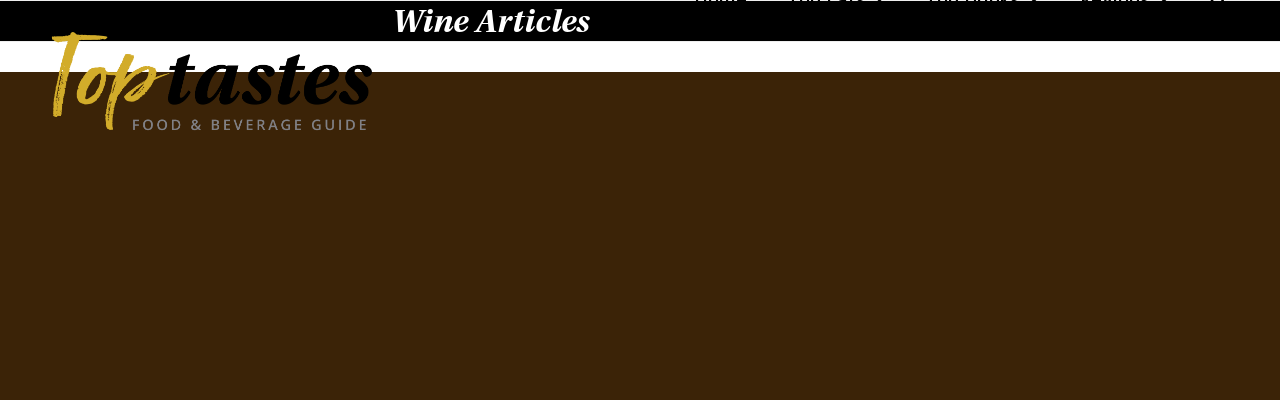

--- FILE ---
content_type: text/html; charset=UTF-8
request_url: https://www.toptastes.co.nz/category/beverages/articles/wine-articles/
body_size: 15317
content:
<!DOCTYPE html>
<html lang="en-US" class="wpex-classic-style">
<head>
<meta charset="UTF-8">
<link rel="profile" href="http://gmpg.org/xfn/11">
<meta name='robots' content='index, follow, max-image-preview:large, max-snippet:-1, max-video-preview:-1' />
	<style>img:is([sizes="auto" i], [sizes^="auto," i]) { contain-intrinsic-size: 3000px 1500px }</style>
	<meta name="viewport" content="width=device-width, initial-scale=1">

	<!-- This site is optimized with the Yoast SEO plugin v25.1 - https://yoast.com/wordpress/plugins/seo/ -->
	<title>Wine Articles Archives - Top Tastes | NZ Food and Beverage Guide</title>
	<link rel="canonical" href="https://www.toptastes.co.nz/category/beverages/articles/wine-articles/" />
	<link rel="next" href="https://www.toptastes.co.nz/category/beverages/articles/wine-articles/page/2/" />
	<meta property="og:locale" content="en_US" />
	<meta property="og:type" content="article" />
	<meta property="og:title" content="Wine Articles Archives - Top Tastes | NZ Food and Beverage Guide" />
	<meta property="og:url" content="https://www.toptastes.co.nz/category/beverages/articles/wine-articles/" />
	<meta property="og:site_name" content="Top Tastes | NZ Food and Beverage Guide" />
	<meta name="twitter:card" content="summary_large_image" />
	<script type="application/ld+json" class="yoast-schema-graph">{"@context":"https://schema.org","@graph":[{"@type":"CollectionPage","@id":"https://www.toptastes.co.nz/category/beverages/articles/wine-articles/","url":"https://www.toptastes.co.nz/category/beverages/articles/wine-articles/","name":"Wine Articles Archives - Top Tastes | NZ Food and Beverage Guide","isPartOf":{"@id":"https://www.toptastes.co.nz/#website"},"primaryImageOfPage":{"@id":"https://www.toptastes.co.nz/category/beverages/articles/wine-articles/#primaryimage"},"image":{"@id":"https://www.toptastes.co.nz/category/beverages/articles/wine-articles/#primaryimage"},"thumbnailUrl":"https://www.toptastes.co.nz/wp-content/uploads/2026/01/Seifried-Sauvignon-Blanc-2024.png","breadcrumb":{"@id":"https://www.toptastes.co.nz/category/beverages/articles/wine-articles/#breadcrumb"},"inLanguage":"en-US"},{"@type":"ImageObject","inLanguage":"en-US","@id":"https://www.toptastes.co.nz/category/beverages/articles/wine-articles/#primaryimage","url":"https://www.toptastes.co.nz/wp-content/uploads/2026/01/Seifried-Sauvignon-Blanc-2024.png","contentUrl":"https://www.toptastes.co.nz/wp-content/uploads/2026/01/Seifried-Sauvignon-Blanc-2024.png","width":500,"height":500},{"@type":"BreadcrumbList","@id":"https://www.toptastes.co.nz/category/beverages/articles/wine-articles/#breadcrumb","itemListElement":[{"@type":"ListItem","position":1,"name":"Home","item":"https://www.toptastes.co.nz/"},{"@type":"ListItem","position":2,"name":"Beverages","item":"https://www.toptastes.co.nz/category/beverages/"},{"@type":"ListItem","position":3,"name":"Articles","item":"https://www.toptastes.co.nz/category/beverages/articles/"},{"@type":"ListItem","position":4,"name":"Wine Articles"}]},{"@type":"WebSite","@id":"https://www.toptastes.co.nz/#website","url":"https://www.toptastes.co.nz/","name":"Top Tastes | NZ Food and Beverage Guide","description":"Food and Beverage Guide","publisher":{"@id":"https://www.toptastes.co.nz/#organization"},"potentialAction":[{"@type":"SearchAction","target":{"@type":"EntryPoint","urlTemplate":"https://www.toptastes.co.nz/?s={search_term_string}"},"query-input":{"@type":"PropertyValueSpecification","valueRequired":true,"valueName":"search_term_string"}}],"inLanguage":"en-US"},{"@type":"Organization","@id":"https://www.toptastes.co.nz/#organization","name":"Top Tastes | NZ Food and Beverage Guide","url":"https://www.toptastes.co.nz/","logo":{"@type":"ImageObject","inLanguage":"en-US","@id":"https://www.toptastes.co.nz/#/schema/logo/image/","url":"https://www.toptastes.co.nz/wp-content/uploads/2019/02/24373-Top-Tastes-logo_TopTastes-logo-strap.png","contentUrl":"https://www.toptastes.co.nz/wp-content/uploads/2019/02/24373-Top-Tastes-logo_TopTastes-logo-strap.png","width":2806,"height":1080,"caption":"Top Tastes | NZ Food and Beverage Guide"},"image":{"@id":"https://www.toptastes.co.nz/#/schema/logo/image/"},"sameAs":["https://www.facebook.com/neil.hodgson.528?fref=ts"]}]}</script>
	<!-- / Yoast SEO plugin. -->


<link rel="alternate" type="application/rss+xml" title="Top Tastes | NZ Food and Beverage Guide &raquo; Feed" href="https://www.toptastes.co.nz/feed/" />
<link rel="alternate" type="application/rss+xml" title="Top Tastes | NZ Food and Beverage Guide &raquo; Comments Feed" href="https://www.toptastes.co.nz/comments/feed/" />
<link rel="alternate" type="application/rss+xml" title="Top Tastes | NZ Food and Beverage Guide &raquo; Wine Articles Category Feed" href="https://www.toptastes.co.nz/category/beverages/articles/wine-articles/feed/" />
<!-- www.toptastes.co.nz is managing ads with Advanced Ads 2.0.10 – https://wpadvancedads.com/ --><script id="topta-ready">
			window.advanced_ads_ready=function(e,a){a=a||"complete";var d=function(e){return"interactive"===a?"loading"!==e:"complete"===e};d(document.readyState)?e():document.addEventListener("readystatechange",(function(a){d(a.target.readyState)&&e()}),{once:"interactive"===a})},window.advanced_ads_ready_queue=window.advanced_ads_ready_queue||[];		</script>
		<link rel='stylesheet' id='js_composer_front-css' href='https://www.toptastes.co.nz/wp-content/plugins/js_composer/assets/css/js_composer.min.css?ver=8.4.1' media='all' />
<link rel='stylesheet' id='parent-style-css' href='https://www.toptastes.co.nz/wp-content/themes/Total/style.css?ver=6.3' media='all' />
<link rel='stylesheet' id='wpex-style-css' href='https://www.toptastes.co.nz/wp-content/themes/totalsr/style.css?ver=6.3' media='all' />
<link rel='stylesheet' id='wpex-mobile-menu-breakpoint-max-css' href='https://www.toptastes.co.nz/wp-content/themes/Total/assets/css/frontend/breakpoints/max.min.css?ver=6.3' media='only screen and (max-width:959px)' />
<link rel='stylesheet' id='wpex-mobile-menu-breakpoint-min-css' href='https://www.toptastes.co.nz/wp-content/themes/Total/assets/css/frontend/breakpoints/min.min.css?ver=6.3' media='only screen and (min-width:960px)' />
<link rel='stylesheet' id='vcex-shortcodes-css' href='https://www.toptastes.co.nz/wp-content/themes/Total/assets/css/frontend/vcex-shortcodes.min.css?ver=6.3' media='all' />
<style id='akismet-widget-style-inline-css'>

			.a-stats {
				--akismet-color-mid-green: #357b49;
				--akismet-color-white: #fff;
				--akismet-color-light-grey: #f6f7f7;

				max-width: 350px;
				width: auto;
			}

			.a-stats * {
				all: unset;
				box-sizing: border-box;
			}

			.a-stats strong {
				font-weight: 600;
			}

			.a-stats a.a-stats__link,
			.a-stats a.a-stats__link:visited,
			.a-stats a.a-stats__link:active {
				background: var(--akismet-color-mid-green);
				border: none;
				box-shadow: none;
				border-radius: 8px;
				color: var(--akismet-color-white);
				cursor: pointer;
				display: block;
				font-family: -apple-system, BlinkMacSystemFont, 'Segoe UI', 'Roboto', 'Oxygen-Sans', 'Ubuntu', 'Cantarell', 'Helvetica Neue', sans-serif;
				font-weight: 500;
				padding: 12px;
				text-align: center;
				text-decoration: none;
				transition: all 0.2s ease;
			}

			/* Extra specificity to deal with TwentyTwentyOne focus style */
			.widget .a-stats a.a-stats__link:focus {
				background: var(--akismet-color-mid-green);
				color: var(--akismet-color-white);
				text-decoration: none;
			}

			.a-stats a.a-stats__link:hover {
				filter: brightness(110%);
				box-shadow: 0 4px 12px rgba(0, 0, 0, 0.06), 0 0 2px rgba(0, 0, 0, 0.16);
			}

			.a-stats .count {
				color: var(--akismet-color-white);
				display: block;
				font-size: 1.5em;
				line-height: 1.4;
				padding: 0 13px;
				white-space: nowrap;
			}
		
</style>
<link rel='stylesheet' id='wpex-wpbakery-css' href='https://www.toptastes.co.nz/wp-content/themes/Total/assets/css/frontend/wpbakery.min.css?ver=6.3' media='all' />
<link rel='stylesheet' id='child-style-css' href='https://www.toptastes.co.nz/wp-content/themes/totalsr/css/all.css?ver=1.0.05' media='all' />
<script id="wpex-core-js-extra">
var wpex_theme_params = {"selectArrowIcon":"<span class=\"wpex-select-arrow__icon wpex-icon--sm wpex-flex wpex-icon\" aria-hidden=\"true\"><svg viewBox=\"0 0 24 24\" xmlns=\"http:\/\/www.w3.org\/2000\/svg\"><rect fill=\"none\" height=\"24\" width=\"24\"\/><g transform=\"matrix(0, -1, 1, 0, -0.115, 23.885)\"><polygon points=\"17.77,3.77 16,2 6,12 16,22 17.77,20.23 9.54,12\"\/><\/g><\/svg><\/span>","customSelects":".widget_categories form,.widget_archive select,.vcex-form-shortcode select","scrollToHash":"1","localScrollFindLinks":"1","localScrollHighlight":"1","localScrollUpdateHash":"1","scrollToHashTimeout":"500","localScrollTargets":"li.local-scroll a, a.local-scroll, .local-scroll-link, .local-scroll-link > a,.sidr-class-local-scroll-link,li.sidr-class-local-scroll > span > a,li.sidr-class-local-scroll > a","scrollToBehavior":"smooth"};
</script>
<script src="https://www.toptastes.co.nz/wp-content/themes/Total/assets/js/frontend/core.min.js?ver=6.3" id="wpex-core-js" defer data-wp-strategy="defer"></script>
<script id="wpex-inline-js-after">
!function(){const e=document.querySelector("html"),t=()=>{const t=window.innerWidth-document.documentElement.clientWidth;t&&e.style.setProperty("--wpex-scrollbar-width",`${t}px`)};t(),window.addEventListener("resize",(()=>{t()}))}();
</script>
<script src="https://www.toptastes.co.nz/wp-content/themes/Total/assets/js/frontend/search/drop-down.min.js?ver=6.3" id="wpex-search-drop_down-js" defer data-wp-strategy="defer"></script>
<script id="wpex-sticky-header-js-extra">
var wpex_sticky_header_params = {"breakpoint":"960"};
</script>
<script src="https://www.toptastes.co.nz/wp-content/themes/Total/assets/js/frontend/sticky/header.min.js?ver=6.3" id="wpex-sticky-header-js" defer data-wp-strategy="defer"></script>
<script id="wpex-mobile-menu-sidr-js-extra">
var wpex_mobile_menu_sidr_params = {"breakpoint":"959","i18n":{"openSubmenu":"Open submenu of %s","closeSubmenu":"Close submenu of %s"},"openSubmenuIcon":"<span class=\"wpex-open-submenu__icon wpex-transition-transform wpex-duration-300 wpex-icon\" aria-hidden=\"true\"><svg xmlns=\"http:\/\/www.w3.org\/2000\/svg\" viewBox=\"0 0 448 512\"><path d=\"M201.4 342.6c12.5 12.5 32.8 12.5 45.3 0l160-160c12.5-12.5 12.5-32.8 0-45.3s-32.8-12.5-45.3 0L224 274.7 86.6 137.4c-12.5-12.5-32.8-12.5-45.3 0s-12.5 32.8 0 45.3l160 160z\"\/><\/svg><\/span>","source":"#site-navigation, #mobile-menu-search","side":"right","dark_surface":"1","displace":"","aria_label":"Mobile menu","aria_label_close":"Close mobile menu","class":["wpex-mobile-menu"],"speed":"300"};
</script>
<script src="https://www.toptastes.co.nz/wp-content/themes/Total/assets/js/frontend/mobile-menu/sidr.min.js?ver=6.3" id="wpex-mobile-menu-sidr-js" defer data-wp-strategy="defer"></script>
<script src="https://www.toptastes.co.nz/wp-includes/js/jquery/jquery.min.js?ver=3.7.1" id="jquery-core-js"></script>
<script src="https://www.toptastes.co.nz/wp-includes/js/jquery/jquery-migrate.min.js?ver=3.4.1" id="jquery-migrate-js"></script>
<script id="advanced-ads-advanced-js-js-extra">
var advads_options = {"blog_id":"1","privacy":{"enabled":false,"state":"not_needed"}};
</script>
<script src="https://www.toptastes.co.nz/wp-content/plugins/advanced-ads/public/assets/js/advanced.min.js?ver=2.0.10" id="advanced-ads-advanced-js-js"></script>
<script src="https://www.toptastes.co.nz/wp-content/themes/totalsr/js/all.js?ver=1.0.05" id="child-script-js"></script>
<script></script><link rel="https://api.w.org/" href="https://www.toptastes.co.nz/wp-json/" /><link rel="alternate" title="JSON" type="application/json" href="https://www.toptastes.co.nz/wp-json/wp/v2/categories/424" /><link href="https://fonts.googleapis.com/css?family=Open+Sans+Condensed:700|Open+Sans:400,400i,600,600i,700,700i" rel="stylesheet"><link rel="stylesheet" href="https://use.typekit.net/ser6blq.css"><link rel="icon" href="https://www.toptastes.co.nz/wp-content/uploads/2024/04/favicon.png" sizes="32x32"><link rel="shortcut icon" href="https://www.toptastes.co.nz/wp-content/uploads/2024/04/favicon.png"><link rel="apple-touch-icon" href="https://www.toptastes.co.nz/wp-content/uploads/2024/04/favicon.png" sizes="57x57" ><link rel="apple-touch-icon" href="https://www.toptastes.co.nz/wp-content/uploads/2024/04/favicon.png" sizes="76x76" ><link rel="apple-touch-icon" href="https://www.toptastes.co.nz/wp-content/uploads/2024/04/favicon.png" sizes="120x120"><link rel="apple-touch-icon" href="https://www.toptastes.co.nz/wp-content/uploads/2024/04/favicon.png" sizes="114x114">		<script type="text/javascript">
			var advadsCfpQueue = [];
			var advadsCfpAd = function( adID ) {
				if ( 'undefined' === typeof advadsProCfp ) {
					advadsCfpQueue.push( adID )
				} else {
					advadsProCfp.addElement( adID )
				}
			}
		</script>
		<noscript><style>body:not(.content-full-screen) .wpex-vc-row-stretched[data-vc-full-width-init="false"]{visibility:visible;}</style></noscript><noscript><style> .wpb_animate_when_almost_visible { opacity: 1; }</style></noscript><style data-type="wpex-css" id="wpex-css">/*CUSTOMIZER STYLING*/:root{--wpex-vc-column-inner-margin-bottom:40px;}</style></head>

<body class="archive category category-wine-articles category-424 wp-custom-logo wp-embed-responsive wp-theme-Total wp-child-theme-totalsr seifried-estate-50th-vintage-and-new-label wpex-theme wpex-responsive full-width-main-layout no-composer wpex-live-site site-full-width content-right-sidebar has-sidebar sidebar-widget-icons hasnt-overlay-header has-mobile-menu wpex-mobile-toggle-menu-navbar wpex-no-js wpb-js-composer js-comp-ver-8.4.1 vc_responsive aa-prefix-topta-">

	
<a href="#content" class="skip-to-content">Skip to content</a>

	
	<span data-ls_id="#site_top" tabindex="-1"></span>
	<div id="outer-wrap" class="wpex-overflow-clip">
		
		
		
		<div id="wrap" class="wpex-clr">

			<div id="site-header-sticky-wrapper" class="wpex-sticky-header-holder not-sticky wpex-print-hidden">	<header id="site-header" class="header-one wpex-z-sticky fixed-scroll has-sticky-dropshadow dyn-styles wpex-print-hidden wpex-relative wpex-clr">
				<div id="site-header-inner" class="header-one-inner header-padding container wpex-relative wpex-h-100 wpex-py-30 wpex-clr">
<div id="site-logo" class="site-branding header-one-logo logo-padding wpex-flex wpex-items-center wpex-float-left wpex-h-100">
	<div id="site-logo-inner" ><a id="site-logo-link" href="https://www.toptastes.co.nz/" rel="home" class="main-logo"><img src="https://www.toptastes.co.nz/wp-content/uploads/2019/02/24373-Top-Tastes-logo_TopTastes-logo-strap.png" alt="Top Tastes | NZ Food and Beverage Guide" class="logo-img wpex-h-auto wpex-max-w-100 wpex-align-middle" width="2806" height="1080" data-no-retina data-skip-lazy fetchpriority="high"></a></div>

</div>

<div id="site-navigation-wrap" class="navbar-style-one navbar-fixed-height navbar-fixed-line-height wpex-dropdowns-caret wpex-stretch-megamenus hide-at-mm-breakpoint wpex-clr wpex-print-hidden">
	<nav id="site-navigation" class="navigation main-navigation main-navigation-one wpex-clr" aria-label="Main menu"><ul id="menu-top-menu" class="main-navigation-ul dropdown-menu wpex-dropdown-menu wpex-dropdown-menu--onhover"><li id="menu-item-5367" class="menu-item menu-item-type-post_type menu-item-object-page menu-item-home menu-item-5367"><a href="https://www.toptastes.co.nz/"><span class="link-inner">Home</span></a></li>
<li id="menu-item-3955" class="nav-no-click menu-item menu-item-type-post_type menu-item-object-page menu-item-has-children menu-item-3955 dropdown"><a title="						" href="https://www.toptastes.co.nz/top-eats/"><span class="link-inner">Top Eats <span class="nav-arrow top-level"><span class="nav-arrow__icon wpex-icon wpex-icon--xs" aria-hidden="true"><svg xmlns="http://www.w3.org/2000/svg" viewBox="0 0 448 512"><path d="M201.4 342.6c12.5 12.5 32.8 12.5 45.3 0l160-160c12.5-12.5 12.5-32.8 0-45.3s-32.8-12.5-45.3 0L224 274.7 86.6 137.4c-12.5-12.5-32.8-12.5-45.3 0s-12.5 32.8 0 45.3l160 160z"/></svg></span></span></span></a>
<ul class="sub-menu">
	<li id="menu-item-4160" class="menu-item menu-item-type-post_type menu-item-object-page menu-item-4160"><a href="https://www.toptastes.co.nz/top-eats/restaurants/"><span class="link-inner">Restaurants</span></a></li>
	<li id="menu-item-7409" class="menu-item menu-item-type-post_type menu-item-object-page menu-item-7409"><a href="https://www.toptastes.co.nz/top-eats/cafes/"><span class="link-inner">Cafés</span></a></li>
	<li id="menu-item-7407" class="menu-item menu-item-type-post_type menu-item-object-page menu-item-7407"><a href="https://www.toptastes.co.nz/top-eats/articles/"><span class="link-inner">Articles</span></a></li>
	<li id="menu-item-5116" class="menu-item menu-item-type-post_type menu-item-object-page menu-item-5116"><a href="https://www.toptastes.co.nz/top-eats/recipes/"><span class="link-inner">Recipes</span></a></li>
	<li id="menu-item-4165" class="menu-item menu-item-type-post_type menu-item-object-page menu-item-4165"><a href="https://www.toptastes.co.nz/top-eats/producers/"><span class="link-inner">Producers</span></a></li>
</ul>
</li>
<li id="menu-item-7405" class="nav-no-click menu-item menu-item-type-post_type menu-item-object-page menu-item-has-children menu-item-7405 dropdown"><a href="https://www.toptastes.co.nz/top-drinks/"><span class="link-inner">Top Drinks <span class="nav-arrow top-level"><span class="nav-arrow__icon wpex-icon wpex-icon--xs" aria-hidden="true"><svg xmlns="http://www.w3.org/2000/svg" viewBox="0 0 448 512"><path d="M201.4 342.6c12.5 12.5 32.8 12.5 45.3 0l160-160c12.5-12.5 12.5-32.8 0-45.3s-32.8-12.5-45.3 0L224 274.7 86.6 137.4c-12.5-12.5-32.8-12.5-45.3 0s-12.5 32.8 0 45.3l160 160z"/></svg></span></span></span></a>
<ul class="sub-menu">
	<li id="menu-item-4032" class="nav-no-click menu-item menu-item-type-custom menu-item-object-custom menu-item-has-children menu-item-4032 dropdown"><a href="#"><span class="link-inner">Articles <span class="nav-arrow second-level"><span class="nav-arrow__icon wpex-icon wpex-icon--xs wpex-icon--bidi" aria-hidden="true"><svg xmlns="http://www.w3.org/2000/svg" viewBox="0 0 320 512"><path d="M278.6 233.4c12.5 12.5 12.5 32.8 0 45.3l-160 160c-12.5 12.5-32.8 12.5-45.3 0s-12.5-32.8 0-45.3L210.7 256 73.4 118.6c-12.5-12.5-12.5-32.8 0-45.3s32.8-12.5 45.3 0l160 160z"/></svg></span></span></span></a>
	<ul class="sub-menu">
		<li id="menu-item-3959" class="menu-item menu-item-type-post_type menu-item-object-page menu-item-3959"><a title="						" href="https://www.toptastes.co.nz/top-drinks/articles/wine/"><span class="link-inner">Wine</span></a></li>
		<li id="menu-item-3960" class="menu-item menu-item-type-post_type menu-item-object-page menu-item-3960"><a title="						" href="https://www.toptastes.co.nz/top-drinks/articles/beer/"><span class="link-inner">Beer</span></a></li>
		<li id="menu-item-3958" class="menu-item menu-item-type-post_type menu-item-object-page menu-item-3958"><a title="						" href="https://www.toptastes.co.nz/top-drinks/articles/cider/"><span class="link-inner">Cider</span></a></li>
		<li id="menu-item-3957" class="menu-item menu-item-type-post_type menu-item-object-page menu-item-3957"><a title="						" href="https://www.toptastes.co.nz/top-drinks/articles/spirits/"><span class="link-inner">Spirits</span></a></li>
		<li id="menu-item-4141" class="menu-item menu-item-type-post_type menu-item-object-page menu-item-4141"><a href="https://www.toptastes.co.nz/top-drinks/articles/coffee/"><span class="link-inner">Coffee</span></a></li>
		<li id="menu-item-5298" class="menu-item menu-item-type-post_type menu-item-object-page menu-item-5298"><a href="https://www.toptastes.co.nz/top-drinks/articles/cocktails/"><span class="link-inner">Cocktails</span></a></li>
	</ul>
</li>
	<li id="menu-item-7404" class="menu-item menu-item-type-post_type menu-item-object-page menu-item-7404"><a href="https://www.toptastes.co.nz/top-drinks/wine-tastings/"><span class="link-inner">Wine Tastings</span></a></li>
	<li id="menu-item-5124" class="menu-item menu-item-type-post_type menu-item-object-page menu-item-5124"><a href="https://www.toptastes.co.nz/top-drinks/cocktail-recipes/"><span class="link-inner">Cocktail Recipes</span></a></li>
</ul>
</li>
<li id="menu-item-3945" class="nav-no-click menu-item menu-item-type-post_type menu-item-object-page menu-item-has-children menu-item-3945 dropdown"><a title="						" href="https://www.toptastes.co.nz/travel-guide/"><span class="link-inner">Regions <span class="nav-arrow top-level"><span class="nav-arrow__icon wpex-icon wpex-icon--xs" aria-hidden="true"><svg xmlns="http://www.w3.org/2000/svg" viewBox="0 0 448 512"><path d="M201.4 342.6c12.5 12.5 32.8 12.5 45.3 0l160-160c12.5-12.5 12.5-32.8 0-45.3s-32.8-12.5-45.3 0L224 274.7 86.6 137.4c-12.5-12.5-32.8-12.5-45.3 0s-12.5 32.8 0 45.3l160 160z"/></svg></span></span></span></a>
<ul class="sub-menu">
	<li id="menu-item-3947" class="menu-item menu-item-type-post_type menu-item-object-page menu-item-3947"><a title="						" href="https://www.toptastes.co.nz/new-zealand/auckland/"><span class="link-inner">Auckland</span></a></li>
	<li id="menu-item-3951" class="menu-item menu-item-type-post_type menu-item-object-page menu-item-3951"><a title="						" href="https://www.toptastes.co.nz/new-zealand/canterbury/"><span class="link-inner">Canterbury</span></a></li>
	<li id="menu-item-3963" class="menu-item menu-item-type-post_type menu-item-object-page menu-item-3963"><a title="						" href="https://www.toptastes.co.nz/new-zealand/christchurch/"><span class="link-inner">Christchurch</span></a></li>
	<li id="menu-item-3948" class="menu-item menu-item-type-post_type menu-item-object-page menu-item-3948"><a title="						" href="https://www.toptastes.co.nz/new-zealand/hawkes-bay/"><span class="link-inner">Hawkes Bay</span></a></li>
	<li id="menu-item-3950" class="menu-item menu-item-type-post_type menu-item-object-page menu-item-3950"><a title="						" href="https://www.toptastes.co.nz/new-zealand/marlborough/"><span class="link-inner">Marlborough</span></a></li>
	<li id="menu-item-3949" class="menu-item menu-item-type-post_type menu-item-object-page menu-item-3949"><a title="						" href="https://www.toptastes.co.nz/new-zealand/otago/"><span class="link-inner">Otago</span></a></li>
	<li id="menu-item-3952" class="menu-item menu-item-type-post_type menu-item-object-page menu-item-3952"><a title="						" href="https://www.toptastes.co.nz/new-zealand/nelson/"><span class="link-inner">Nelson</span></a></li>
	<li id="menu-item-3962" class="menu-item menu-item-type-post_type menu-item-object-page menu-item-3962"><a title="						" href="https://www.toptastes.co.nz/new-zealand/queens-town/"><span class="link-inner">Queenstown</span></a></li>
</ul>
</li>
<li class="search-toggle-li menu-item wpex-menu-extra no-icon-margin"><a href="#" class="site-search-toggle search-dropdown-toggle" role="button" aria-expanded="false" aria-controls="searchform-dropdown" aria-label="Search"><span class="link-inner"><span class="wpex-menu-search-text wpex-hidden">Search</span><span class="wpex-menu-search-icon wpex-icon" aria-hidden="true"><svg xmlns="http://www.w3.org/2000/svg" viewBox="0 0 512 512"><path d="M416 208c0 45.9-14.9 88.3-40 122.7L502.6 457.4c12.5 12.5 12.5 32.8 0 45.3s-32.8 12.5-45.3 0L330.7 376c-34.4 25.2-76.8 40-122.7 40C93.1 416 0 322.9 0 208S93.1 0 208 0S416 93.1 416 208zM208 352a144 144 0 1 0 0-288 144 144 0 1 0 0 288z"/></svg></span></span></a></li></ul></nav>
</div>


<div id="searchform-dropdown" class="header-searchform-wrap header-drop-widget header-drop-widget--colored-top-border wpex-invisible wpex-opacity-0 wpex-absolute wpex-transition-all wpex-duration-200 wpex-translate-Z-0 wpex-text-initial wpex-z-dropdown wpex-top-100 wpex-right-0 wpex-surface-1 wpex-text-2 wpex-p-15">
<form role="search" method="get" class="searchform searchform--header-dropdown wpex-flex" action="https://www.toptastes.co.nz/" autocomplete="off">
	<label for="searchform-input-696f02ef40b3f" class="searchform-label screen-reader-text">Search</label>
	<input id="searchform-input-696f02ef40b3f" type="search" class="searchform-input wpex-block wpex-border-0 wpex-outline-0 wpex-w-100 wpex-h-auto wpex-leading-relaxed wpex-rounded-0 wpex-text-2 wpex-surface-2 wpex-p-10 wpex-text-1em wpex-unstyled-input" name="s" placeholder="Search" required>
			<button type="submit" class="searchform-submit wpex-hidden wpex-rounded-0 wpex-py-10 wpex-px-15" aria-label="Submit search"><span class="wpex-icon" aria-hidden="true"><svg xmlns="http://www.w3.org/2000/svg" viewBox="0 0 512 512"><path d="M416 208c0 45.9-14.9 88.3-40 122.7L502.6 457.4c12.5 12.5 12.5 32.8 0 45.3s-32.8 12.5-45.3 0L330.7 376c-34.4 25.2-76.8 40-122.7 40C93.1 416 0 322.9 0 208S93.1 0 208 0S416 93.1 416 208zM208 352a144 144 0 1 0 0-288 144 144 0 1 0 0 288z"/></svg></span></button>
</form>
</div>
</div>
		
<div id="wpex-mobile-menu-navbar" class="wpex-mobile-menu-toggle show-at-mm-breakpoint wpex-flex wpex-items-center wpex-bg-gray-A900">
	<div class="container">
		<div class="wpex-flex wpex-items-center wpex-justify-between wpex-text-white wpex-child-inherit-color wpex-text-md">
						<div id="wpex-mobile-menu-navbar-toggle-wrap" class="wpex-flex-grow">
				<a href="#mobile-menu" class="mobile-menu-toggle wpex-no-underline" role="button" aria-expanded="false"><span class="wpex-mr-10 wpex-icon" aria-hidden="true"><svg xmlns="http://www.w3.org/2000/svg" viewBox="0 0 448 512"><path d="M0 96C0 78.3 14.3 64 32 64H416c17.7 0 32 14.3 32 32s-14.3 32-32 32H32C14.3 128 0 113.7 0 96zM0 256c0-17.7 14.3-32 32-32H416c17.7 0 32 14.3 32 32s-14.3 32-32 32H32c-17.7 0-32-14.3-32-32zM448 416c0 17.7-14.3 32-32 32H32c-17.7 0-32-14.3-32-32s14.3-32 32-32H416c17.7 0 32 14.3 32 32z"/></svg></span><span class="wpex-text">Menu</span></a>
			</div>
						<a class="cta" href="/contact">Contact Us</a>
		</div>
	</div>
</div>	</header>
</div>
			
			<main id="main" class="site-main wpex-clr">

				
<header class="page-header default-page-header wpex-relative wpex-mb-40 wpex-surface-2 wpex-py-20 wpex-border-t wpex-border-b wpex-border-solid wpex-border-surface-3 wpex-text-2 wpex-supports-mods">

	
	<div class="page-header-inner container">
<div class="page-header-content">

<h2 class="page-header-title wpex-block wpex-m-0 wpex-text-2xl">

	<span>Wine Articles</span>

</h2>

</div></div>

	
</header>


<div id="content-wrap"  class="container wpex-clr">

	
	<div id="primary" class="content-area wpex-clr">

		
		<div id="content" class="site-content wpex-clr">

			
			<div class="vc_row wpb_row vc_row-fluid wpex-relative"><div class="wpb_column vc_column_container vc_col-sm-12"><div class="vc_column-inner"><div class="wpb_wrapper"><style>.wpex-post-cards.vcex_696f02ef4279c .wpex-post-cards-featured :is(.wpex-card-media,.wpex-card-thumbnail) :is(img,iframe,video){aspect-ratio:16/9;}</style><div class="wpex-post-cards wpex-post-cards-tt-card wpex-post-cards-has-featured vcex_696f02ef4279c wpex-relative" data-vcex-class="Wpex_Post_Cards_Shortcode" data-vcex-atts="{&quot;pagination&quot;:&quot;loadmore&quot;,&quot;featured_card&quot;:&quot;true&quot;,&quot;card_style&quot;:&quot;tt-card&quot;,&quot;featured_style&quot;:&quot;tt-card-featured&quot;,&quot;featured_media_aspect_ratio&quot;:&quot;16\/9&quot;,&quot;query_type&quot;:&quot;auto&quot;,&quot;featured_post_id&quot;:8002,&quot;entry_count&quot;:0,&quot;running_count&quot;:9,&quot;query_vars&quot;:&quot;{\&quot;category_name\&quot;:\&quot;wine-articles\&quot;,\&quot;error\&quot;:\&quot;\&quot;,\&quot;m\&quot;:\&quot;\&quot;,\&quot;p\&quot;:0,\&quot;post_parent\&quot;:\&quot;\&quot;,\&quot;subpost\&quot;:\&quot;\&quot;,\&quot;subpost_id\&quot;:\&quot;\&quot;,\&quot;attachment\&quot;:\&quot;\&quot;,\&quot;attachment_id\&quot;:0,\&quot;name\&quot;:\&quot;\&quot;,\&quot;pagename\&quot;:\&quot;\&quot;,\&quot;page_id\&quot;:0,\&quot;second\&quot;:\&quot;\&quot;,\&quot;minute\&quot;:\&quot;\&quot;,\&quot;hour\&quot;:\&quot;\&quot;,\&quot;day\&quot;:0,\&quot;monthnum\&quot;:0,\&quot;year\&quot;:0,\&quot;w\&quot;:0,\&quot;tag\&quot;:\&quot;\&quot;,\&quot;cat\&quot;:424,\&quot;tag_id\&quot;:\&quot;\&quot;,\&quot;author\&quot;:\&quot;\&quot;,\&quot;author_name\&quot;:\&quot;\&quot;,\&quot;feed\&quot;:\&quot;\&quot;,\&quot;tb\&quot;:\&quot;\&quot;,\&quot;paged\&quot;:0,\&quot;meta_key\&quot;:\&quot;\&quot;,\&quot;meta_value\&quot;:\&quot;\&quot;,\&quot;preview\&quot;:\&quot;\&quot;,\&quot;s\&quot;:\&quot;\&quot;,\&quot;sentence\&quot;:\&quot;\&quot;,\&quot;title\&quot;:\&quot;\&quot;,\&quot;fields\&quot;:\&quot;all\&quot;,\&quot;menu_order\&quot;:\&quot;\&quot;,\&quot;embed\&quot;:\&quot;\&quot;,\&quot;category__in\&quot;:[],\&quot;category__not_in\&quot;:[],\&quot;category__and\&quot;:[],\&quot;post__in\&quot;:[],\&quot;post__not_in\&quot;:[],\&quot;post_name__in\&quot;:[],\&quot;tag__in\&quot;:[],\&quot;tag__not_in\&quot;:[],\&quot;tag__and\&quot;:[],\&quot;tag_slug__in\&quot;:[],\&quot;tag_slug__and\&quot;:[],\&quot;post_parent__in\&quot;:[],\&quot;post_parent__not_in\&quot;:[],\&quot;author__in\&quot;:[],\&quot;author__not_in\&quot;:[],\&quot;search_columns\&quot;:[],\&quot;ignore_sticky_posts\&quot;:false,\&quot;suppress_filters\&quot;:false,\&quot;cache_results\&quot;:true,\&quot;update_post_term_cache\&quot;:true,\&quot;update_menu_item_cache\&quot;:false,\&quot;lazy_load_term_meta\&quot;:true,\&quot;update_post_meta_cache\&quot;:true,\&quot;post_type\&quot;:\&quot;\&quot;,\&quot;posts_per_page\&quot;:9,\&quot;nopaging\&quot;:false,\&quot;comments_per_page\&quot;:\&quot;50\&quot;,\&quot;no_found_rows\&quot;:false,\&quot;order\&quot;:\&quot;DESC\&quot;,\&quot;wpex_loop_running_count\&quot;:null}&quot;}" data-vcex-max-pages="10" data-vcex-current-page="1"><div class="wpex-post-cards-inner"><div class="wpex-post-cards-featured wpex-mb-30"><div class="wpex-card wpex-card-featured wpex-card-tt-card-featured"><div class="wpex-card-inner wpex-surface-1 wpex-flex wpex-flex-col wpex-flex-grow wpex-md-flex-row wpex-md-items-center wpex-rounded wpex-shadow-lg wpex-overflow-hidden"><div class="wpex-card-media wpex-md-w-50 wpex-flex-shrink-0 wpex-self-stretch overlay-parent overlay-parent-1"><div class="wpex-card-thumbnail wpex-relative wpex-w-100 wpex-h-100"><a href="https://www.toptastes.co.nz/seifried-estate-50th-vintage-and-new-label/"><img width="500" height="500" src="https://www.toptastes.co.nz/wp-content/uploads/2026/01/Seifried-Sauvignon-Blanc-2024.png" class="wpex-align-middle wpex-w-100 wpex-h-100 wpex-object-cover" alt="Seifried Estate 50th vintage and new label" loading="lazy" decoding="async" srcset="https://www.toptastes.co.nz/wp-content/uploads/2026/01/Seifried-Sauvignon-Blanc-2024.png 500w, https://www.toptastes.co.nz/wp-content/uploads/2026/01/Seifried-Sauvignon-Blanc-2024-300x300.png 300w, https://www.toptastes.co.nz/wp-content/uploads/2026/01/Seifried-Sauvignon-Blanc-2024-80x80.png 80w" sizes="auto, (max-width: 500px) 100vw, 500px" /></a></div></div><div class="wpex-card-details wpex-flex-grow wpex-p-30 wpex-last-mb-0"><h2 class="wpex-card-title wpex-heading wpex-text-lg wpex-mb-5"><a href="https://www.toptastes.co.nz/seifried-estate-50th-vintage-and-new-label/" class="wpex-inherit-color-important">Seifried Estate 50th vintage and new label</a></h2><div class="wpex-card-date wpex-mb-5 wpex-text-3">October 30, 2025</div><div class="wpex-card-excerpt wpex-last-mb-0"><p>I have been following the growth of Seifried Estate for decades, since the early 1980’s in fact, when I first started developing an interest in wine. I clearly remember ‘doing the wine trail’ when it consisted of just three or&hellip;</p>
</div>&nbsp;<div class="wpex-card-footer wpex-text-sm"><span class="wpex-card-more-link"><a href="https://www.toptastes.co.nz/seifried-estate-50th-vintage-and-new-label/" aria-label="Read More about Seifried Estate 50th vintage and new label" class="wpex-hover-underline">Read More</a></span></div></div></div></div></div><div class="wpex-post-cards-loop wpex-post-cards-grid wpex-row wpex-clr"><div class="wpex-post-cards-entry col col-1 span_1_of_3 post-8002 type-post cat-448 cat-427 cat-449 cat-439 cat-464 cat-463 cat-424 cat-467 cat-472 cat-468 post_tag-486 post_tag-355 post_tag-322 post_tag-272 post_tag-242 post_tag-369 post_tag-11 post_tag-420 post_tag-336 post_tag-437 post_tag-260"><div class="wpex-card wpex-card-tt-card"><div class="wpex-card-inner wpex-flex wpex-flex-col wpex-flex-grow wpex-rounded wpex-surface-1 wpex-shadow-lg wpex-overflow-hidden"><div class="wpex-card-media overlay-parent overlay-parent-1"><div class="wpex-card-thumbnail wpex-relative"><a href="https://www.toptastes.co.nz/seifried-estate-50th-vintage-and-new-label/"><img width="500" height="500" src="https://www.toptastes.co.nz/wp-content/uploads/2026/01/Seifried-Sauvignon-Blanc-2024.png" class="wpex-align-middle" alt="Seifried Estate 50th vintage and new label" loading="lazy" decoding="async" srcset="https://www.toptastes.co.nz/wp-content/uploads/2026/01/Seifried-Sauvignon-Blanc-2024.png 500w, https://www.toptastes.co.nz/wp-content/uploads/2026/01/Seifried-Sauvignon-Blanc-2024-300x300.png 300w, https://www.toptastes.co.nz/wp-content/uploads/2026/01/Seifried-Sauvignon-Blanc-2024-80x80.png 80w" sizes="auto, (max-width: 500px) 100vw, 500px" /></a></div></div><div class="wpex-card-details wpex-p-30 wpex-last-mb-0"><h2 class="wpex-card-title wpex-heading wpex-text-lg wpex-mb-5"><a href="https://www.toptastes.co.nz/seifried-estate-50th-vintage-and-new-label/" class="wpex-inherit-color-important">Seifried Estate 50th vintage and new label</a></h2><div class="wpex-mb-5"></div><div class="wpex-card-date wpex-mb-5 wpex-text-3">October 30, 2025</div><div class="wpex-card-excerpt wpex-last-mb-0"><p>I have been following the growth of Seifried Estate for decades, since the early 1980’s in fact, when I first&hellip;</p>
</div>&nbsp;<div class="wpex-card-footer wpex-text-sm"><span class="wpex-card-more-link"><a href="https://www.toptastes.co.nz/seifried-estate-50th-vintage-and-new-label/" aria-label="Read More about Seifried Estate 50th vintage and new label" class="wpex-hover-underline">Read More</a></span></div></div></div></div></div><div class="wpex-post-cards-entry col col-2 span_1_of_3 post-7685 type-post cat-427 cat-449 cat-439 cat-464 cat-463 cat-645 cat-424 cat-467 post_tag-486 post_tag-355 post_tag-322 post_tag-272 post_tag-420 post_tag-336 post_tag-437 post_tag-260"><div class="wpex-card wpex-card-tt-card"><div class="wpex-card-inner wpex-flex wpex-flex-col wpex-flex-grow wpex-rounded wpex-surface-1 wpex-shadow-lg wpex-overflow-hidden"><div class="wpex-card-media overlay-parent overlay-parent-1"><div class="wpex-card-thumbnail wpex-relative"><a href="https://www.toptastes.co.nz/nelson-winegrowers-chardonnay-and-pinot-noir-trophies/"><img width="800" height="800" src="https://www.toptastes.co.nz/wp-content/uploads/2024/10/The-new-Wine-Nelson-Neil-Hodgosn-Pinot-Noir-Trophy-created-by-Darryl-Frost-and-the-Colin-Harrison-Memorial-Trophy_sqr_sml.jpg" class="wpex-align-middle" alt="Nelson Winegrowers Chardonnay and Pinot Noir trophies" loading="lazy" decoding="async" srcset="https://www.toptastes.co.nz/wp-content/uploads/2024/10/The-new-Wine-Nelson-Neil-Hodgosn-Pinot-Noir-Trophy-created-by-Darryl-Frost-and-the-Colin-Harrison-Memorial-Trophy_sqr_sml.jpg 800w, https://www.toptastes.co.nz/wp-content/uploads/2024/10/The-new-Wine-Nelson-Neil-Hodgosn-Pinot-Noir-Trophy-created-by-Darryl-Frost-and-the-Colin-Harrison-Memorial-Trophy_sqr_sml-300x300.jpg 300w, https://www.toptastes.co.nz/wp-content/uploads/2024/10/The-new-Wine-Nelson-Neil-Hodgosn-Pinot-Noir-Trophy-created-by-Darryl-Frost-and-the-Colin-Harrison-Memorial-Trophy_sqr_sml-80x80.jpg 80w, https://www.toptastes.co.nz/wp-content/uploads/2024/10/The-new-Wine-Nelson-Neil-Hodgosn-Pinot-Noir-Trophy-created-by-Darryl-Frost-and-the-Colin-Harrison-Memorial-Trophy_sqr_sml-768x768.jpg 768w" sizes="auto, (max-width: 800px) 100vw, 800px" /></a></div></div><div class="wpex-card-details wpex-p-30 wpex-last-mb-0"><h2 class="wpex-card-title wpex-heading wpex-text-lg wpex-mb-5"><a href="https://www.toptastes.co.nz/nelson-winegrowers-chardonnay-and-pinot-noir-trophies/" class="wpex-inherit-color-important">Nelson Winegrowers Chardonnay and Pinot Noir trophies</a></h2><div class="wpex-mb-5"></div><div class="wpex-card-date wpex-mb-5 wpex-text-3">October 5, 2024</div><div class="wpex-card-excerpt wpex-last-mb-0"><p>Each year for about the last 25 years Wine Nelson has held a competition for the Colin Harrison Memorial Trophy&hellip;</p>
</div>&nbsp;<div class="wpex-card-footer wpex-text-sm"><span class="wpex-card-more-link"><a href="https://www.toptastes.co.nz/nelson-winegrowers-chardonnay-and-pinot-noir-trophies/" aria-label="Read More about Nelson Winegrowers Chardonnay and Pinot Noir trophies" class="wpex-hover-underline">Read More</a></span></div></div></div></div></div><div class="wpex-post-cards-entry col col-2 span_1_of_3 post-7685 type-post cat-427 cat-449 cat-439 cat-464 cat-463 cat-645 cat-424 cat-467 post_tag-486 post_tag-355 post_tag-322 post_tag-272 post_tag-420 post_tag-336 post_tag-437 post_tag-260"><div class="topta-list-position-4" id="topta-3658411844"><div data-topta-trackid="7653" data-topta-trackbid="1" class="topta-target" id="topta-759432631"><a data-no-instant="1" href="https://foxyboxy.nz/" rel="noopener" class="a2t-link" aria-label="FOXY-BOXY-gift-boxes-New-Zealand-400&#215;800"><img fetchpriority="high" decoding="async" src="https://www.toptastes.co.nz/wp-content/uploads/2024/08/FOXY-BOXY-gift-boxes-New-Zealand-400x800-1.jpg" alt=""  width="400" height="800"   /></a></div></div></div><div class="wpex-post-cards-entry col col-3 span_1_of_3 post-7623 type-post cat-467 cat-448 cat-455 cat-464 cat-456 cat-457 cat-501 cat-449 cat-1 cat-424 post_tag-486 post_tag-502 post_tag-503 post_tag-437 post_tag-205"><div class="wpex-card wpex-card-tt-card"><div class="wpex-card-inner wpex-flex wpex-flex-col wpex-flex-grow wpex-rounded wpex-surface-1 wpex-shadow-lg wpex-overflow-hidden"><div class="wpex-card-media overlay-parent overlay-parent-1"><div class="wpex-card-thumbnail wpex-relative"><a href="https://www.toptastes.co.nz/iconic-family-wine-businesses-phil-parker/"><img width="500" height="500" src="https://www.toptastes.co.nz/wp-content/uploads/2024/08/2024-06-29-Cuvar-and-Pegasus-Bay_sqr_sml.jpg" class="wpex-align-middle" alt="Iconic Family Wine Businesses &#8211; Phil Parker" loading="lazy" decoding="async" srcset="https://www.toptastes.co.nz/wp-content/uploads/2024/08/2024-06-29-Cuvar-and-Pegasus-Bay_sqr_sml.jpg 500w, https://www.toptastes.co.nz/wp-content/uploads/2024/08/2024-06-29-Cuvar-and-Pegasus-Bay_sqr_sml-300x300.jpg 300w, https://www.toptastes.co.nz/wp-content/uploads/2024/08/2024-06-29-Cuvar-and-Pegasus-Bay_sqr_sml-80x80.jpg 80w" sizes="auto, (max-width: 500px) 100vw, 500px" /></a></div></div><div class="wpex-card-details wpex-p-30 wpex-last-mb-0"><h2 class="wpex-card-title wpex-heading wpex-text-lg wpex-mb-5"><a href="https://www.toptastes.co.nz/iconic-family-wine-businesses-phil-parker/" class="wpex-inherit-color-important">Iconic Family Wine Businesses &#8211; Phil Parker</a></h2><div class="wpex-mb-5"></div><div class="wpex-card-date wpex-mb-5 wpex-text-3">August 8, 2024</div><div class="wpex-card-excerpt wpex-last-mb-0"><p>Phil Parker is an Auckland based wine writer who has his own Fine Wine and Tour company This month, I’m&hellip;</p>
</div>&nbsp;<div class="wpex-card-footer wpex-text-sm"><span class="wpex-card-more-link"><a href="https://www.toptastes.co.nz/iconic-family-wine-businesses-phil-parker/" aria-label="Read More about Iconic Family Wine Businesses &#8211; Phil Parker" class="wpex-hover-underline">Read More</a></span></div></div></div></div></div><div class="wpex-post-cards-entry col col-1 span_1_of_3 post-7564 type-post cat-456 cat-464 cat-457 cat-429 cat-463 cat-501 cat-449 cat-1 cat-424 cat-467 cat-472 cat-468 post_tag-486 post_tag-248 post_tag-503 post_tag-437 post_tag-205"><div class="wpex-card wpex-card-tt-card"><div class="wpex-card-inner wpex-flex wpex-flex-col wpex-flex-grow wpex-rounded wpex-surface-1 wpex-shadow-lg wpex-overflow-hidden"><div class="wpex-card-media overlay-parent overlay-parent-1"><div class="wpex-card-thumbnail wpex-relative"><a href="https://www.toptastes.co.nz/family-business-by-phil-parker/"><img width="500" height="500" src="https://www.toptastes.co.nz/wp-content/uploads/2024/07/2024-06-29-Cuvar-and-Pegasus-Bay_sqr_sml.jpg" class="wpex-align-middle" alt="Family Business &#8211; by Phil Parker" loading="lazy" decoding="async" srcset="https://www.toptastes.co.nz/wp-content/uploads/2024/07/2024-06-29-Cuvar-and-Pegasus-Bay_sqr_sml.jpg 500w, https://www.toptastes.co.nz/wp-content/uploads/2024/07/2024-06-29-Cuvar-and-Pegasus-Bay_sqr_sml-300x300.jpg 300w, https://www.toptastes.co.nz/wp-content/uploads/2024/07/2024-06-29-Cuvar-and-Pegasus-Bay_sqr_sml-80x80.jpg 80w" sizes="auto, (max-width: 500px) 100vw, 500px" /></a></div></div><div class="wpex-card-details wpex-p-30 wpex-last-mb-0"><h2 class="wpex-card-title wpex-heading wpex-text-lg wpex-mb-5"><a href="https://www.toptastes.co.nz/family-business-by-phil-parker/" class="wpex-inherit-color-important">Family Business &#8211; by Phil Parker</a></h2><div class="wpex-mb-5"></div><div class="wpex-card-date wpex-mb-5 wpex-text-3">July 4, 2024</div><div class="wpex-card-excerpt wpex-last-mb-0"><p>This month, I’m featuring wines from two iconic producers – Sir George Fistonich, and Pegasus Bay’s Donaldson Family. Sir George&hellip;</p>
</div>&nbsp;<div class="wpex-card-footer wpex-text-sm"><span class="wpex-card-more-link"><a href="https://www.toptastes.co.nz/family-business-by-phil-parker/" aria-label="Read More about Family Business &#8211; by Phil Parker" class="wpex-hover-underline">Read More</a></span></div></div></div></div></div><div class="wpex-post-cards-entry col col-2 span_1_of_3 post-7287 type-post cat-199 cat-450 cat-457 cat-464 cat-821 cat-427 cat-449 cat-89 cat-882 cat-424 cat-467 post_tag-883 post_tag-486 post_tag-355 post_tag-322 post_tag-323 post_tag-336 post_tag-884 post_tag-437 post_tag-205"><div class="wpex-card wpex-card-tt-card"><div class="wpex-card-inner wpex-flex wpex-flex-col wpex-flex-grow wpex-rounded wpex-surface-1 wpex-shadow-lg wpex-overflow-hidden"><div class="wpex-card-media overlay-parent overlay-parent-1"><div class="wpex-card-thumbnail wpex-relative"><a href="https://www.toptastes.co.nz/roaming-the-lower-north-island-martinborough/"><img width="500" height="500" src="https://www.toptastes.co.nz/wp-content/uploads/2024/03/Ohau-Waghu-Beef-T-Bone-steak-with-garlick-mashed-potatoes-at-The-Runholder-Te-Kairanga-Wines-Feb-2024-sqr.sml_.jpg" class="wpex-align-middle" alt="Roaming the Lower North Island from Martinborough to Wellington via Hawke&#8217;s Bay" loading="lazy" decoding="async" srcset="https://www.toptastes.co.nz/wp-content/uploads/2024/03/Ohau-Waghu-Beef-T-Bone-steak-with-garlick-mashed-potatoes-at-The-Runholder-Te-Kairanga-Wines-Feb-2024-sqr.sml_.jpg 500w, https://www.toptastes.co.nz/wp-content/uploads/2024/03/Ohau-Waghu-Beef-T-Bone-steak-with-garlick-mashed-potatoes-at-The-Runholder-Te-Kairanga-Wines-Feb-2024-sqr.sml_-300x300.jpg 300w, https://www.toptastes.co.nz/wp-content/uploads/2024/03/Ohau-Waghu-Beef-T-Bone-steak-with-garlick-mashed-potatoes-at-The-Runholder-Te-Kairanga-Wines-Feb-2024-sqr.sml_-80x80.jpg 80w, https://www.toptastes.co.nz/wp-content/uploads/2024/03/Ohau-Waghu-Beef-T-Bone-steak-with-garlick-mashed-potatoes-at-The-Runholder-Te-Kairanga-Wines-Feb-2024-sqr.sml_-36x36.jpg 36w, https://www.toptastes.co.nz/wp-content/uploads/2024/03/Ohau-Waghu-Beef-T-Bone-steak-with-garlick-mashed-potatoes-at-The-Runholder-Te-Kairanga-Wines-Feb-2024-sqr.sml_-180x180.jpg 180w, https://www.toptastes.co.nz/wp-content/uploads/2024/03/Ohau-Waghu-Beef-T-Bone-steak-with-garlick-mashed-potatoes-at-The-Runholder-Te-Kairanga-Wines-Feb-2024-sqr.sml_-120x120.jpg 120w, https://www.toptastes.co.nz/wp-content/uploads/2024/03/Ohau-Waghu-Beef-T-Bone-steak-with-garlick-mashed-potatoes-at-The-Runholder-Te-Kairanga-Wines-Feb-2024-sqr.sml_-450x450.jpg 450w, https://www.toptastes.co.nz/wp-content/uploads/2024/03/Ohau-Waghu-Beef-T-Bone-steak-with-garlick-mashed-potatoes-at-The-Runholder-Te-Kairanga-Wines-Feb-2024-sqr.sml_-45x45.jpg 45w" sizes="auto, (max-width: 500px) 100vw, 500px" /></a></div></div><div class="wpex-card-details wpex-p-30 wpex-last-mb-0"><h2 class="wpex-card-title wpex-heading wpex-text-lg wpex-mb-5"><a href="https://www.toptastes.co.nz/roaming-the-lower-north-island-martinborough/" class="wpex-inherit-color-important">Roaming the Lower North Island from Martinborough to Wellington via Hawke&#8217;s Bay</a></h2><div class="wpex-mb-5"></div><div class="wpex-card-date wpex-mb-5 wpex-text-3">March 14, 2024</div><div class="wpex-card-excerpt wpex-last-mb-0"><p>Recently I spent a couple of weeks exploring a loop in the lower North Island, starting in Greytown and Martinborough,&hellip;</p>
</div>&nbsp;<div class="wpex-card-footer wpex-text-sm"><span class="wpex-card-more-link"><a href="https://www.toptastes.co.nz/roaming-the-lower-north-island-martinborough/" aria-label="Read More about Roaming the Lower North Island from Martinborough to Wellington via Hawke&#8217;s Bay" class="wpex-hover-underline">Read More</a></span></div></div></div></div></div><div class="wpex-post-cards-entry col col-3 span_1_of_3 post-7270 type-post cat-427 cat-449 cat-439 cat-464 cat-463 cat-1 cat-424 cat-467 post_tag-878 post_tag-486 post_tag-355 post_tag-322 post_tag-242 post_tag-369 post_tag-879 post_tag-420 post_tag-336 post_tag-437"><div class="wpex-card wpex-card-tt-card"><div class="wpex-card-inner wpex-flex wpex-flex-col wpex-flex-grow wpex-rounded wpex-surface-1 wpex-shadow-lg wpex-overflow-hidden"><div class="wpex-card-media overlay-parent overlay-parent-1"><div class="wpex-card-thumbnail wpex-relative"><a href="https://www.toptastes.co.nz/bobs-rock-wines/"><img width="391" height="391" src="https://www.toptastes.co.nz/wp-content/uploads/2024/01/Frank-Caroline-Schubert-at-their-delightful-property-in-Ngatimoti-.jpg" class="wpex-align-middle" alt="Bob’s Rock Wines" loading="lazy" decoding="async" srcset="https://www.toptastes.co.nz/wp-content/uploads/2024/01/Frank-Caroline-Schubert-at-their-delightful-property-in-Ngatimoti-.jpg 391w, https://www.toptastes.co.nz/wp-content/uploads/2024/01/Frank-Caroline-Schubert-at-their-delightful-property-in-Ngatimoti--300x300.jpg 300w, https://www.toptastes.co.nz/wp-content/uploads/2024/01/Frank-Caroline-Schubert-at-their-delightful-property-in-Ngatimoti--80x80.jpg 80w, https://www.toptastes.co.nz/wp-content/uploads/2024/01/Frank-Caroline-Schubert-at-their-delightful-property-in-Ngatimoti--36x36.jpg 36w, https://www.toptastes.co.nz/wp-content/uploads/2024/01/Frank-Caroline-Schubert-at-their-delightful-property-in-Ngatimoti--180x180.jpg 180w, https://www.toptastes.co.nz/wp-content/uploads/2024/01/Frank-Caroline-Schubert-at-their-delightful-property-in-Ngatimoti--120x120.jpg 120w, https://www.toptastes.co.nz/wp-content/uploads/2024/01/Frank-Caroline-Schubert-at-their-delightful-property-in-Ngatimoti--45x45.jpg 45w" sizes="auto, (max-width: 391px) 100vw, 391px" /></a></div></div><div class="wpex-card-details wpex-p-30 wpex-last-mb-0"><h2 class="wpex-card-title wpex-heading wpex-text-lg wpex-mb-5"><a href="https://www.toptastes.co.nz/bobs-rock-wines/" class="wpex-inherit-color-important">Bob’s Rock Wines</a></h2><div class="wpex-mb-5"></div><div class="wpex-card-date wpex-mb-5 wpex-text-3">January 21, 2024</div><div class="wpex-card-excerpt wpex-last-mb-0"><p>Bob’s Rock Vineyard is a tiny producer tucked away on a hillside location at Ngatimoti. Producing less than 200 cases&hellip;</p>
</div>&nbsp;<div class="wpex-card-footer wpex-text-sm"><span class="wpex-card-more-link"><a href="https://www.toptastes.co.nz/bobs-rock-wines/" aria-label="Read More about Bob’s Rock Wines" class="wpex-hover-underline">Read More</a></span></div></div></div></div></div><div class="wpex-post-cards-entry col col-1 span_1_of_3 post-7170 type-post cat-448 cat-427 cat-449 cat-439 cat-464 cat-463 cat-424 cat-467 post_tag-869 post_tag-486 post_tag-355 post_tag-322 post_tag-265 post_tag-242 post_tag-369 post_tag-420 post_tag-336 post_tag-437 post_tag-205 post_tag-260"><div class="wpex-card wpex-card-tt-card"><div class="wpex-card-inner wpex-flex wpex-flex-col wpex-flex-grow wpex-rounded wpex-surface-1 wpex-shadow-lg wpex-overflow-hidden"><div class="wpex-card-media overlay-parent overlay-parent-1"><div class="wpex-card-thumbnail wpex-relative"><a href="https://www.toptastes.co.nz/anchorage-wines-stripping-back-helps-motueka-winemakers-and-growers-strike-gold/"><img width="399" height="399" src="https://www.toptastes.co.nz/wp-content/uploads/2023/10/Some-of-the-award-winning-Anchorage-wines-including-the-2023-Sauvignon-Blanc_sqr.jpg" class="wpex-align-middle" alt="Anchorage Wines- Stripping back helps Motueka Winemakers and Growers strike gold" loading="lazy" decoding="async" srcset="https://www.toptastes.co.nz/wp-content/uploads/2023/10/Some-of-the-award-winning-Anchorage-wines-including-the-2023-Sauvignon-Blanc_sqr.jpg 399w, https://www.toptastes.co.nz/wp-content/uploads/2023/10/Some-of-the-award-winning-Anchorage-wines-including-the-2023-Sauvignon-Blanc_sqr-300x300.jpg 300w, https://www.toptastes.co.nz/wp-content/uploads/2023/10/Some-of-the-award-winning-Anchorage-wines-including-the-2023-Sauvignon-Blanc_sqr-80x80.jpg 80w, https://www.toptastes.co.nz/wp-content/uploads/2023/10/Some-of-the-award-winning-Anchorage-wines-including-the-2023-Sauvignon-Blanc_sqr-36x36.jpg 36w, https://www.toptastes.co.nz/wp-content/uploads/2023/10/Some-of-the-award-winning-Anchorage-wines-including-the-2023-Sauvignon-Blanc_sqr-180x180.jpg 180w, https://www.toptastes.co.nz/wp-content/uploads/2023/10/Some-of-the-award-winning-Anchorage-wines-including-the-2023-Sauvignon-Blanc_sqr-120x120.jpg 120w, https://www.toptastes.co.nz/wp-content/uploads/2023/10/Some-of-the-award-winning-Anchorage-wines-including-the-2023-Sauvignon-Blanc_sqr-45x45.jpg 45w" sizes="auto, (max-width: 399px) 100vw, 399px" /></a></div></div><div class="wpex-card-details wpex-p-30 wpex-last-mb-0"><h2 class="wpex-card-title wpex-heading wpex-text-lg wpex-mb-5"><a href="https://www.toptastes.co.nz/anchorage-wines-stripping-back-helps-motueka-winemakers-and-growers-strike-gold/" class="wpex-inherit-color-important">Anchorage Wines- Stripping back helps Motueka Winemakers and Growers strike gold</a></h2><div class="wpex-mb-5"></div><div class="wpex-card-date wpex-mb-5 wpex-text-3">October 11, 2023</div><div class="wpex-card-excerpt wpex-last-mb-0"><p>Following on from my previous column about how Motueka Winemakers and Growers (formerly Anchorage Wines) set about restructuring their business&hellip;</p>
</div>&nbsp;<div class="wpex-card-footer wpex-text-sm"><span class="wpex-card-more-link"><a href="https://www.toptastes.co.nz/anchorage-wines-stripping-back-helps-motueka-winemakers-and-growers-strike-gold/" aria-label="Read More about Anchorage Wines- Stripping back helps Motueka Winemakers and Growers strike gold" class="wpex-hover-underline">Read More</a></span></div></div></div></div></div><div class="wpex-post-cards-entry col col-2 span_1_of_3 post-7114 type-post cat-467 cat-448 cat-427 cat-449 cat-439 cat-464 cat-463 cat-424 post_tag-486 post_tag-322 post_tag-272 post_tag-242 post_tag-369 post_tag-859 post_tag-420 post_tag-336 post_tag-437 post_tag-205"><div class="wpex-card wpex-card-tt-card"><div class="wpex-card-inner wpex-flex wpex-flex-col wpex-flex-grow wpex-rounded wpex-surface-1 wpex-shadow-lg wpex-overflow-hidden"><div class="wpex-card-media overlay-parent overlay-parent-1"><div class="wpex-card-thumbnail wpex-relative"><a href="https://www.toptastes.co.nz/great-scutt-new-label-wine-for-the-ages/"><img width="399" height="399" src="https://www.toptastes.co.nz/wp-content/uploads/2023/09/Georgie-Hoby-Scutt-produces-the-exceptional-artworks-for-each-label_sqr.jpg" class="wpex-align-middle" alt="Great Scutt: New label wine for the ages" loading="lazy" decoding="async" srcset="https://www.toptastes.co.nz/wp-content/uploads/2023/09/Georgie-Hoby-Scutt-produces-the-exceptional-artworks-for-each-label_sqr.jpg 399w, https://www.toptastes.co.nz/wp-content/uploads/2023/09/Georgie-Hoby-Scutt-produces-the-exceptional-artworks-for-each-label_sqr-300x300.jpg 300w, https://www.toptastes.co.nz/wp-content/uploads/2023/09/Georgie-Hoby-Scutt-produces-the-exceptional-artworks-for-each-label_sqr-80x80.jpg 80w, https://www.toptastes.co.nz/wp-content/uploads/2023/09/Georgie-Hoby-Scutt-produces-the-exceptional-artworks-for-each-label_sqr-36x36.jpg 36w, https://www.toptastes.co.nz/wp-content/uploads/2023/09/Georgie-Hoby-Scutt-produces-the-exceptional-artworks-for-each-label_sqr-180x180.jpg 180w, https://www.toptastes.co.nz/wp-content/uploads/2023/09/Georgie-Hoby-Scutt-produces-the-exceptional-artworks-for-each-label_sqr-120x120.jpg 120w, https://www.toptastes.co.nz/wp-content/uploads/2023/09/Georgie-Hoby-Scutt-produces-the-exceptional-artworks-for-each-label_sqr-45x45.jpg 45w" sizes="auto, (max-width: 399px) 100vw, 399px" /></a></div></div><div class="wpex-card-details wpex-p-30 wpex-last-mb-0"><h2 class="wpex-card-title wpex-heading wpex-text-lg wpex-mb-5"><a href="https://www.toptastes.co.nz/great-scutt-new-label-wine-for-the-ages/" class="wpex-inherit-color-important">Great Scutt: New label wine for the ages</a></h2><div class="wpex-mb-5"></div><div class="wpex-card-date wpex-mb-5 wpex-text-3">September 20, 2023</div><div class="wpex-card-excerpt wpex-last-mb-0"><p>Scutt Wines is a tiny producer you may not have heard of before because owners Johnson Scutt and Georgie Hoby&hellip;</p>
</div>&nbsp;<div class="wpex-card-footer wpex-text-sm"><span class="wpex-card-more-link"><a href="https://www.toptastes.co.nz/great-scutt-new-label-wine-for-the-ages/" aria-label="Read More about Great Scutt: New label wine for the ages" class="wpex-hover-underline">Read More</a></span></div></div></div></div></div><div class="wpex-post-cards-entry col col-3 span_1_of_3 post-7095 type-post cat-427 cat-449 cat-439 cat-464 cat-463 cat-1 cat-424 cat-467 post_tag-486 post_tag-355 post_tag-322 post_tag-272 post_tag-265 post_tag-242 post_tag-369 post_tag-857 post_tag-420 post_tag-336 post_tag-437 post_tag-205"><div class="wpex-card wpex-card-tt-card"><div class="wpex-card-inner wpex-flex wpex-flex-col wpex-flex-grow wpex-rounded wpex-surface-1 wpex-shadow-lg wpex-overflow-hidden"><div class="wpex-card-media overlay-parent overlay-parent-1"><div class="wpex-card-thumbnail wpex-relative"><a href="https://www.toptastes.co.nz/sheild-wines/"><img width="500" height="500" src="https://www.toptastes.co.nz/wp-content/uploads/2023/09/Sauvignon-Blanc_Sqr.jpg" class="wpex-align-middle" alt="Sheild Wines" loading="lazy" decoding="async" srcset="https://www.toptastes.co.nz/wp-content/uploads/2023/09/Sauvignon-Blanc_Sqr.jpg 500w, https://www.toptastes.co.nz/wp-content/uploads/2023/09/Sauvignon-Blanc_Sqr-300x300.jpg 300w, https://www.toptastes.co.nz/wp-content/uploads/2023/09/Sauvignon-Blanc_Sqr-80x80.jpg 80w, https://www.toptastes.co.nz/wp-content/uploads/2023/09/Sauvignon-Blanc_Sqr-36x36.jpg 36w, https://www.toptastes.co.nz/wp-content/uploads/2023/09/Sauvignon-Blanc_Sqr-180x180.jpg 180w, https://www.toptastes.co.nz/wp-content/uploads/2023/09/Sauvignon-Blanc_Sqr-120x120.jpg 120w, https://www.toptastes.co.nz/wp-content/uploads/2023/09/Sauvignon-Blanc_Sqr-450x450.jpg 450w, https://www.toptastes.co.nz/wp-content/uploads/2023/09/Sauvignon-Blanc_Sqr-45x45.jpg 45w" sizes="auto, (max-width: 500px) 100vw, 500px" /></a></div></div><div class="wpex-card-details wpex-p-30 wpex-last-mb-0"><h2 class="wpex-card-title wpex-heading wpex-text-lg wpex-mb-5"><a href="https://www.toptastes.co.nz/sheild-wines/" class="wpex-inherit-color-important">Sheild Wines</a></h2><div class="wpex-mb-5"></div><div class="wpex-card-date wpex-mb-5 wpex-text-3">July 26, 2023</div><div class="wpex-card-excerpt wpex-last-mb-0"><p>Trudy Sheild is the very talented winemaker behind some of the best wines produced in this region, and I have&hellip;</p>
</div>&nbsp;<div class="wpex-card-footer wpex-text-sm"><span class="wpex-card-more-link"><a href="https://www.toptastes.co.nz/sheild-wines/" aria-label="Read More about Sheild Wines" class="wpex-hover-underline">Read More</a></span></div></div></div></div></div></div><div class="wpex-post-cards-pagination wpex-mt-30 wpex-first-mt-0"><div class="vcex-loadmore wpex-clear wpex-text-center wpex-mt-30"><a href="#" class="vcex-loadmore-button theme-button" data-infinite-scroll="0" data-text="Load More" data-loading-text="Loading..." data-failed-text="Failed to load posts."><span class="vcex-txt">Load More</span></a><div class="vcex-loadmore-spinner vcex-spinner wpex-hidden"><svg height="20" width="20" class="wpex-animate-spin wpex-opacity-5" xmlns="http://www.w3.org/2000/svg" viewBox="0 0 16 16" fill="currentColor"><path fill-rule="evenodd" d="M8 3a5 5 0 1 0 4.546 2.914.5.5 0 0 1 .908-.417A6 6 0 1 1 8 2z"/><path d="M8 4.466V.534a.25.25 0 0 1 .41-.192l2.36 1.966c.12.1.12.284 0 .384L8.41 4.658A.25.25 0 0 1 8 4.466"/></svg></div></div></div></div><div class="vcex-ajax-loader wpex-hidden wpex-absolute wpex-inset-0 wpex-items-center wpex-justify-center"><span class="vcex-ajax-loader__overlay wpex-absolute wpex-inset-0 wpex-surface-1 wpex-opacity-60 wpex-z-10"></span><div class="vcex-ajax-loader__icon wpex-relative wpex-z-20"><svg height="30" width="30" class="wpex-animate-spin wpex-opacity-5" xmlns="http://www.w3.org/2000/svg" viewBox="0 0 16 16" fill="currentColor"><path fill-rule="evenodd" d="M8 3a5 5 0 1 0 4.546 2.914.5.5 0 0 1 .908-.417A6 6 0 1 1 8 2z"/><path d="M8 4.466V.534a.25.25 0 0 1 .41-.192l2.36 1.966c.12.1.12.284 0 .384L8.41 4.658A.25.25 0 0 1 8 4.466"/></svg></div></div></div></div></div></div></div>

			
		</div>

	
	</div>

	
<aside id="sidebar" class="sidebar-primary sidebar-container wpex-print-hidden">

	
	<div id="sidebar-inner" class="sidebar-container-inner wpex-mb-40"><div id="block-2" class="sidebar-box widget widget_block wpex-mb-30 wpex-clr"><div data-topta-trackid="7649" data-topta-trackbid="1" class="topta-target" id="topta-3412326699"><a data-no-instant="1" href="https://foxyboxy.nz/" rel="noopener" class="a2t-link" aria-label="foxy-boxy-nz-gift-boxes-400&#215;400"><img loading="lazy" decoding="async" src="https://www.toptastes.co.nz/wp-content/uploads/2024/08/foxy-boxy-nz-gift-boxes-400x400-1.jpg" alt=""  width="400" height="400"   /></a></div></div><div id="wpex_recent_posts_thumb-2" class="sidebar-box widget widget_wpex_recent_posts_thumb wpex-mb-30 wpex-clr"><div class='widget-title wpex-heading wpex-text-md wpex-mb-20'>Latest Articles</div><ul class="wpex-widget-recent-posts style-default"><li class="wpex-widget-recent-posts-li wpex-py-15 wpex-border-b wpex-border-solid wpex-border-main wpex-border-t"><a href="https://www.toptastes.co.nz/summer-fresh-fruit-buying-in-nelson/" class="wpex-flex wpex-inherit-color-important wpex-no-underline"><div class="wpex-widget-recent-posts-thumbnail wpex-self-start wpex-flex-shrink-0 wpex-mr-15" style="width:65px"><img width="500" height="500" src="https://www.toptastes.co.nz/wp-content/uploads/2026/01/Nothing-screams-summer-fruit-like-nectarines-and-our-region-has-some-of-the-best-money-can-buy_sqr_sml.jpg" class="wpex-align-middle" alt="" loading="lazy" decoding="async" srcset="https://www.toptastes.co.nz/wp-content/uploads/2026/01/Nothing-screams-summer-fruit-like-nectarines-and-our-region-has-some-of-the-best-money-can-buy_sqr_sml.jpg 500w, https://www.toptastes.co.nz/wp-content/uploads/2026/01/Nothing-screams-summer-fruit-like-nectarines-and-our-region-has-some-of-the-best-money-can-buy_sqr_sml-300x300.jpg 300w, https://www.toptastes.co.nz/wp-content/uploads/2026/01/Nothing-screams-summer-fruit-like-nectarines-and-our-region-has-some-of-the-best-money-can-buy_sqr_sml-80x80.jpg 80w" sizes="auto, (max-width: 500px) 100vw, 500px" /></div><div class="wpex-widget-recent-posts-details wpex-flex-grow"><div class="wpex-widget-recent-posts-title wpex-heading wpex-widget-heading">Summer Fresh Fruit Buying in Nelson</div><div class="wpex-widget-recent-posts-date wpex-text-sm wpex-text-3">January 6, 2026</div></div></a></li><li class="wpex-widget-recent-posts-li wpex-py-15 wpex-border-b wpex-border-solid wpex-border-main"><a href="https://www.toptastes.co.nz/the-best-christmas-your-tummy-can-buy/" class="wpex-flex wpex-inherit-color-important wpex-no-underline"><div class="wpex-widget-recent-posts-thumbnail wpex-self-start wpex-flex-shrink-0 wpex-mr-15" style="width:65px"><img width="399" height="399" src="https://www.toptastes.co.nz/wp-content/uploads/2023/01/Gelato-Roma_sqr.jpg" class="wpex-align-middle" alt="" loading="lazy" decoding="async" srcset="https://www.toptastes.co.nz/wp-content/uploads/2023/01/Gelato-Roma_sqr.jpg 399w, https://www.toptastes.co.nz/wp-content/uploads/2023/01/Gelato-Roma_sqr-300x300.jpg 300w, https://www.toptastes.co.nz/wp-content/uploads/2023/01/Gelato-Roma_sqr-80x80.jpg 80w, https://www.toptastes.co.nz/wp-content/uploads/2023/01/Gelato-Roma_sqr-36x36.jpg 36w, https://www.toptastes.co.nz/wp-content/uploads/2023/01/Gelato-Roma_sqr-180x180.jpg 180w, https://www.toptastes.co.nz/wp-content/uploads/2023/01/Gelato-Roma_sqr-120x120.jpg 120w, https://www.toptastes.co.nz/wp-content/uploads/2023/01/Gelato-Roma_sqr-45x45.jpg 45w" sizes="auto, (max-width: 399px) 100vw, 399px" /></div><div class="wpex-widget-recent-posts-details wpex-flex-grow"><div class="wpex-widget-recent-posts-title wpex-heading wpex-widget-heading">The best Christmas your tummy can buy</div><div class="wpex-widget-recent-posts-date wpex-text-sm wpex-text-3">December 6, 2025</div></div></a></li><li class="wpex-widget-recent-posts-li wpex-py-15 wpex-border-b wpex-border-solid wpex-border-main"><a href="https://www.toptastes.co.nz/seifried-estate-50th-vintage-and-new-label/" class="wpex-flex wpex-inherit-color-important wpex-no-underline"><div class="wpex-widget-recent-posts-thumbnail wpex-self-start wpex-flex-shrink-0 wpex-mr-15" style="width:65px"><img width="500" height="500" src="https://www.toptastes.co.nz/wp-content/uploads/2026/01/Seifried-Sauvignon-Blanc-2024.png" class="wpex-align-middle" alt="" loading="lazy" decoding="async" srcset="https://www.toptastes.co.nz/wp-content/uploads/2026/01/Seifried-Sauvignon-Blanc-2024.png 500w, https://www.toptastes.co.nz/wp-content/uploads/2026/01/Seifried-Sauvignon-Blanc-2024-300x300.png 300w, https://www.toptastes.co.nz/wp-content/uploads/2026/01/Seifried-Sauvignon-Blanc-2024-80x80.png 80w" sizes="auto, (max-width: 500px) 100vw, 500px" /></div><div class="wpex-widget-recent-posts-details wpex-flex-grow"><div class="wpex-widget-recent-posts-title wpex-heading wpex-widget-heading">Seifried Estate 50th vintage and new label</div><div class="wpex-widget-recent-posts-date wpex-text-sm wpex-text-3">October 30, 2025</div></div></a></li><li class="wpex-widget-recent-posts-li wpex-py-15 wpex-border-b wpex-border-solid wpex-border-main"><a href="https://www.toptastes.co.nz/pre-packaged-convenience-comes-at-a-cost/" class="wpex-flex wpex-inherit-color-important wpex-no-underline"><div class="wpex-widget-recent-posts-thumbnail wpex-self-start wpex-flex-shrink-0 wpex-mr-15" style="width:65px"><img width="500" height="500" src="https://www.toptastes.co.nz/wp-content/uploads/2025/07/Portabello-Mushrooms-pre-packed_sml_sqr.jpg" class="wpex-align-middle" alt="" loading="lazy" decoding="async" srcset="https://www.toptastes.co.nz/wp-content/uploads/2025/07/Portabello-Mushrooms-pre-packed_sml_sqr.jpg 500w, https://www.toptastes.co.nz/wp-content/uploads/2025/07/Portabello-Mushrooms-pre-packed_sml_sqr-300x300.jpg 300w, https://www.toptastes.co.nz/wp-content/uploads/2025/07/Portabello-Mushrooms-pre-packed_sml_sqr-80x80.jpg 80w" sizes="auto, (max-width: 500px) 100vw, 500px" /></div><div class="wpex-widget-recent-posts-details wpex-flex-grow"><div class="wpex-widget-recent-posts-title wpex-heading wpex-widget-heading">Pre-Packaged convenience comes at a cost</div><div class="wpex-widget-recent-posts-date wpex-text-sm wpex-text-3">July 30, 2025</div></div></a></li><li class="wpex-widget-recent-posts-li wpex-py-15 wpex-border-b wpex-border-solid wpex-border-main"><a href="https://www.toptastes.co.nz/hopgoods-co-gluten-free-bread/" class="wpex-flex wpex-inherit-color-important wpex-no-underline"><div class="wpex-widget-recent-posts-thumbnail wpex-self-start wpex-flex-shrink-0 wpex-mr-15" style="width:65px"><img width="500" height="500" src="https://www.toptastes.co.nz/wp-content/uploads/2025/07/Hopgoods-Co-gluten-free-bread_sml.jpg" class="wpex-align-middle" alt="" loading="lazy" decoding="async" srcset="https://www.toptastes.co.nz/wp-content/uploads/2025/07/Hopgoods-Co-gluten-free-bread_sml.jpg 500w, https://www.toptastes.co.nz/wp-content/uploads/2025/07/Hopgoods-Co-gluten-free-bread_sml-300x300.jpg 300w, https://www.toptastes.co.nz/wp-content/uploads/2025/07/Hopgoods-Co-gluten-free-bread_sml-80x80.jpg 80w" sizes="auto, (max-width: 500px) 100vw, 500px" /></div><div class="wpex-widget-recent-posts-details wpex-flex-grow"><div class="wpex-widget-recent-posts-title wpex-heading wpex-widget-heading">Hopgood&#8217;s &#038; Co Gluten Free Bread</div><div class="wpex-widget-recent-posts-date wpex-text-sm wpex-text-3">July 6, 2025</div></div></a></li><li class="wpex-widget-recent-posts-li wpex-py-15 wpex-border-b wpex-border-solid wpex-border-main"><a href="https://www.toptastes.co.nz/gluten-free-options-abound/" class="wpex-flex wpex-inherit-color-important wpex-no-underline"><div class="wpex-widget-recent-posts-thumbnail wpex-self-start wpex-flex-shrink-0 wpex-mr-15" style="width:65px"><img width="500" height="500" src="https://www.toptastes.co.nz/wp-content/uploads/2025/05/Eggs-Benedict-GF_sqr_sml.jpg" class="wpex-align-middle" alt="" loading="lazy" decoding="async" srcset="https://www.toptastes.co.nz/wp-content/uploads/2025/05/Eggs-Benedict-GF_sqr_sml.jpg 500w, https://www.toptastes.co.nz/wp-content/uploads/2025/05/Eggs-Benedict-GF_sqr_sml-300x300.jpg 300w, https://www.toptastes.co.nz/wp-content/uploads/2025/05/Eggs-Benedict-GF_sqr_sml-80x80.jpg 80w" sizes="auto, (max-width: 500px) 100vw, 500px" /></div><div class="wpex-widget-recent-posts-details wpex-flex-grow"><div class="wpex-widget-recent-posts-title wpex-heading wpex-widget-heading">Gluten free options abound</div><div class="wpex-widget-recent-posts-date wpex-text-sm wpex-text-3">July 5, 2025</div></div></a></li><li class="wpex-widget-recent-posts-li wpex-py-15 wpex-border-b wpex-border-solid wpex-border-main"><a href="https://www.toptastes.co.nz/koru-apple/" class="wpex-flex wpex-inherit-color-important wpex-no-underline"><div class="wpex-widget-recent-posts-thumbnail wpex-self-start wpex-flex-shrink-0 wpex-mr-15" style="width:65px"><img width="500" height="500" src="https://www.toptastes.co.nz/wp-content/uploads/2025/07/Koru-apples-in-box-for-export_sqr_sml.jpg" class="wpex-align-middle" alt="" loading="lazy" decoding="async" srcset="https://www.toptastes.co.nz/wp-content/uploads/2025/07/Koru-apples-in-box-for-export_sqr_sml.jpg 500w, https://www.toptastes.co.nz/wp-content/uploads/2025/07/Koru-apples-in-box-for-export_sqr_sml-300x300.jpg 300w, https://www.toptastes.co.nz/wp-content/uploads/2025/07/Koru-apples-in-box-for-export_sqr_sml-80x80.jpg 80w" sizes="auto, (max-width: 500px) 100vw, 500px" /></div><div class="wpex-widget-recent-posts-details wpex-flex-grow"><div class="wpex-widget-recent-posts-title wpex-heading wpex-widget-heading">Koru Apple</div><div class="wpex-widget-recent-posts-date wpex-text-sm wpex-text-3">April 3, 2025</div></div></a></li><li class="wpex-widget-recent-posts-li wpex-py-15 wpex-border-b wpex-border-solid wpex-border-main"><a href="https://www.toptastes.co.nz/solbevi-limoncello-spritz/" class="wpex-flex wpex-inherit-color-important wpex-no-underline"><div class="wpex-widget-recent-posts-thumbnail wpex-self-start wpex-flex-shrink-0 wpex-mr-15" style="width:65px"><img width="543" height="460" src="https://www.toptastes.co.nz/wp-content/uploads/2025/03/Solbevi_Limoncello_Spritz-party-pack.png" class="wpex-align-middle" alt="" loading="lazy" decoding="async" srcset="https://www.toptastes.co.nz/wp-content/uploads/2025/03/Solbevi_Limoncello_Spritz-party-pack.png 543w, https://www.toptastes.co.nz/wp-content/uploads/2025/03/Solbevi_Limoncello_Spritz-party-pack-300x254.png 300w" sizes="auto, (max-width: 543px) 100vw, 543px" /></div><div class="wpex-widget-recent-posts-details wpex-flex-grow"><div class="wpex-widget-recent-posts-title wpex-heading wpex-widget-heading">Solbevi Limoncello Spritz</div><div class="wpex-widget-recent-posts-date wpex-text-sm wpex-text-3">March 27, 2025</div></div></a></li></ul></div><div id="wpex_recent_posts_thumb-3" class="sidebar-box widget widget_wpex_recent_posts_thumb wpex-mb-30 wpex-clr"><div class='widget-title wpex-heading wpex-text-md wpex-mb-20'>Latest Wine Tastings</div><ul class="wpex-widget-recent-posts style-default"><li class="wpex-widget-recent-posts-li wpex-py-15 wpex-border-b wpex-border-solid wpex-border-main wpex-border-t"><a href="https://www.toptastes.co.nz/wine-tasting/greenhough-pinot-noir-2015/" class="wpex-flex wpex-inherit-color-important wpex-no-underline"><div class="wpex-widget-recent-posts-thumbnail wpex-self-start wpex-flex-shrink-0 wpex-mr-15" style="width:65px"><img width="500" height="205" src="https://www.toptastes.co.nz/wp-content/uploads/2025/08/Greenhough-Pinot-Noir-2015-25th-anniversary_narrow.png" class="wpex-align-middle" alt="" loading="lazy" decoding="async" srcset="https://www.toptastes.co.nz/wp-content/uploads/2025/08/Greenhough-Pinot-Noir-2015-25th-anniversary_narrow.png 500w, https://www.toptastes.co.nz/wp-content/uploads/2025/08/Greenhough-Pinot-Noir-2015-25th-anniversary_narrow-300x123.png 300w" sizes="auto, (max-width: 500px) 100vw, 500px" /></div><div class="wpex-widget-recent-posts-details wpex-flex-grow"><div class="wpex-widget-recent-posts-title wpex-heading wpex-widget-heading">Greenhough Pinot Noir 2015</div><div class="wpex-widget-recent-posts-date wpex-text-sm wpex-text-3">August 15, 2025</div></div></a></li><li class="wpex-widget-recent-posts-li wpex-py-15 wpex-border-b wpex-border-solid wpex-border-main"><a href="https://www.toptastes.co.nz/wine-tasting/seifried-estate-family-winemakers-nelson-pinot-gris-2025/" class="wpex-flex wpex-inherit-color-important wpex-no-underline"><div class="wpex-widget-recent-posts-thumbnail wpex-self-start wpex-flex-shrink-0 wpex-mr-15" style="width:65px"><img width="495" height="205" src="https://www.toptastes.co.nz/wp-content/uploads/2025/08/Seifried-Estate-Pinot-Gris-2025_narrow.png" class="wpex-align-middle" alt="" loading="lazy" decoding="async" srcset="https://www.toptastes.co.nz/wp-content/uploads/2025/08/Seifried-Estate-Pinot-Gris-2025_narrow.png 495w, https://www.toptastes.co.nz/wp-content/uploads/2025/08/Seifried-Estate-Pinot-Gris-2025_narrow-300x124.png 300w" sizes="auto, (max-width: 495px) 100vw, 495px" /></div><div class="wpex-widget-recent-posts-details wpex-flex-grow"><div class="wpex-widget-recent-posts-title wpex-heading wpex-widget-heading">Seifried Estate Family Winemakers Nelson Pinot Gris 2025</div><div class="wpex-widget-recent-posts-date wpex-text-sm wpex-text-3">August 15, 2025</div></div></a></li><li class="wpex-widget-recent-posts-li wpex-py-15 wpex-border-b wpex-border-solid wpex-border-main"><a href="https://www.toptastes.co.nz/wine-tasting/te-mania-nelson-pinot-gris-2024/" class="wpex-flex wpex-inherit-color-important wpex-no-underline"><div class="wpex-widget-recent-posts-thumbnail wpex-self-start wpex-flex-shrink-0 wpex-mr-15" style="width:65px"><img width="500" height="205" src="https://www.toptastes.co.nz/wp-content/uploads/2025/08/Te-Mania-Nelson-Pinot-Gris-2024_narrow.png" class="wpex-align-middle" alt="" loading="lazy" decoding="async" srcset="https://www.toptastes.co.nz/wp-content/uploads/2025/08/Te-Mania-Nelson-Pinot-Gris-2024_narrow.png 500w, https://www.toptastes.co.nz/wp-content/uploads/2025/08/Te-Mania-Nelson-Pinot-Gris-2024_narrow-300x123.png 300w" sizes="auto, (max-width: 500px) 100vw, 500px" /></div><div class="wpex-widget-recent-posts-details wpex-flex-grow"><div class="wpex-widget-recent-posts-title wpex-heading wpex-widget-heading">Te Mania Nelson Pinot Gris 2024</div><div class="wpex-widget-recent-posts-date wpex-text-sm wpex-text-3">August 15, 2025</div></div></a></li><li class="wpex-widget-recent-posts-li wpex-py-15 wpex-border-b wpex-border-solid wpex-border-main"><a href="https://www.toptastes.co.nz/wine-tasting/te-mania-sauvignon-blanc-2024/" class="wpex-flex wpex-inherit-color-important wpex-no-underline"><div class="wpex-widget-recent-posts-thumbnail wpex-self-start wpex-flex-shrink-0 wpex-mr-15" style="width:65px"><img width="499" height="205" src="https://www.toptastes.co.nz/wp-content/uploads/2025/08/Te-Mania-Nelson-Sauvignon-Blanc-2024_narrow.png" class="wpex-align-middle" alt="" loading="lazy" decoding="async" srcset="https://www.toptastes.co.nz/wp-content/uploads/2025/08/Te-Mania-Nelson-Sauvignon-Blanc-2024_narrow.png 499w, https://www.toptastes.co.nz/wp-content/uploads/2025/08/Te-Mania-Nelson-Sauvignon-Blanc-2024_narrow-300x123.png 300w" sizes="auto, (max-width: 499px) 100vw, 499px" /></div><div class="wpex-widget-recent-posts-details wpex-flex-grow"><div class="wpex-widget-recent-posts-title wpex-heading wpex-widget-heading">Te Mania Sauvignon Blanc 2024</div><div class="wpex-widget-recent-posts-date wpex-text-sm wpex-text-3">August 15, 2025</div></div></a></li><li class="wpex-widget-recent-posts-li wpex-py-15 wpex-border-b wpex-border-solid wpex-border-main"><a href="https://www.toptastes.co.nz/wine-tasting/greenhough-road-block-chardonnay-2021/" class="wpex-flex wpex-inherit-color-important wpex-no-underline"><div class="wpex-widget-recent-posts-thumbnail wpex-self-start wpex-flex-shrink-0 wpex-mr-15" style="width:65px"><img width="500" height="205" src="https://www.toptastes.co.nz/wp-content/uploads/2025/08/Greenhough-Road-Block-Chardonnay-2021_narrow.png" class="wpex-align-middle" alt="" loading="lazy" decoding="async" srcset="https://www.toptastes.co.nz/wp-content/uploads/2025/08/Greenhough-Road-Block-Chardonnay-2021_narrow.png 500w, https://www.toptastes.co.nz/wp-content/uploads/2025/08/Greenhough-Road-Block-Chardonnay-2021_narrow-300x123.png 300w" sizes="auto, (max-width: 500px) 100vw, 500px" /></div><div class="wpex-widget-recent-posts-details wpex-flex-grow"><div class="wpex-widget-recent-posts-title wpex-heading wpex-widget-heading">Greenhough &#8216;Road Block&#8217; Chardonnay 2021</div><div class="wpex-widget-recent-posts-date wpex-text-sm wpex-text-3">August 15, 2025</div></div></a></li><li class="wpex-widget-recent-posts-li wpex-py-15 wpex-border-b wpex-border-solid wpex-border-main"><a href="https://www.toptastes.co.nz/wine-tasting/greenhough-road-block-chardonnay-2023/" class="wpex-flex wpex-inherit-color-important wpex-no-underline"><div class="wpex-widget-recent-posts-thumbnail wpex-self-start wpex-flex-shrink-0 wpex-mr-15" style="width:65px"><img width="500" height="205" src="https://www.toptastes.co.nz/wp-content/uploads/2025/08/Greenhough-Road-Block-Chardonnay-2023_narrow.png" class="wpex-align-middle" alt="" loading="lazy" decoding="async" srcset="https://www.toptastes.co.nz/wp-content/uploads/2025/08/Greenhough-Road-Block-Chardonnay-2023_narrow.png 500w, https://www.toptastes.co.nz/wp-content/uploads/2025/08/Greenhough-Road-Block-Chardonnay-2023_narrow-300x123.png 300w" sizes="auto, (max-width: 500px) 100vw, 500px" /></div><div class="wpex-widget-recent-posts-details wpex-flex-grow"><div class="wpex-widget-recent-posts-title wpex-heading wpex-widget-heading">Greenhough &#8216;Road Block&#8217; Chardonnay 2023</div><div class="wpex-widget-recent-posts-date wpex-text-sm wpex-text-3">August 15, 2025</div></div></a></li></ul></div></div>

	
</aside>


</div>


			
		</main>

		
		
<div class="vc_row wpb_row vc_row-fluid newsletter-wrap wpex-relative"><div class="wpb_column vc_column_container vc_col-sm-12"><div class="vc_column-inner"><div class="wpb_wrapper"><div class="templatera_shortcode"><div class="vc_row wpb_row vc_row-fluid narrow wpex-vc-full-width-row wpex-vc-full-width-row--centered wpex-relative"><div class="wpb_column vc_column_container vc_col-sm-6"><div class="vc_column-inner"><div class="wpb_wrapper">
	<div class="wpb_text_column wpb_content_element" >
		<div class="wpb_wrapper">
			<h4>Subscribe</h4>
<p>Sign up to receive the latest in New Zealand wine and food, straight to your inbox.</p>

		</div>
	</div>
</div></div></div><div class="wpb_column vc_column_container vc_col-sm-6"><div class="vc_column-inner"><div class="wpb_wrapper">

<!-- Begin Mailchimp Signup Form -->
<div id="mc_embed_signup">
	<form action="https://toptastes.us13.list-manage.com/subscribe/post?u=8af8bdfd07c590b9c5d0286af&amp;id=9e5c35a0d4" method="post" id="mc-embedded-subscribe-form" name="mc-embedded-subscribe-form" class="validate" target="_blank" novalidate>
		<div id="mc_embed_signup_scroll">

			<div class="mc-field-group">
				<label for="mce-EMAIL">Email Address</label>
				<input type="email" value="" name="EMAIL" class="required email" id="mce-EMAIL">
			</div>

			<div id="mce-responses" class="clear">
				<div class="response" id="mce-error-response" style="display:none"></div>
				<div class="response" id="mce-success-response" style="display:none"></div>
			</div>    <!-- real people should not fill this in and expect good things - do not remove this or risk form bot signups-->
			<div style="position: absolute; left: -5000px;" aria-hidden="true"><input type="text" name="b_8af8bdfd07c590b9c5d0286af_9e5c35a0d4" tabindex="-1" value=""></div>
			<div class="clear"><input type="submit" value="Subscribe" name="subscribe" id="mc-embedded-subscribe" class="button"></div>
		</div>
	</form>
</div>
<script type='text/javascript' src='https://www.toptastes.co.nz/wp-content/themes/totalsr/js/mc-validate.js'></script><script type='text/javascript'>(function($) {window.fnames = new Array(); window.ftypes = new Array();fnames[0]='EMAIL';ftypes[0]='email';}(jQuery));var $mcj = jQuery.noConflict(true);</script>
<!--End mc_embed_signup-->


<div class="vcex-shortcode wpex-clr"></div></div></div></div></div></div></div></div></div></div>

	
	    <footer id="footer" class="site-footer wpex-surface-dark wpex-print-hidden">

	        
	        <div id="footer-inner" class="site-footer-inner container wpex-pt-40 wpex-clr">
<div id="footer-widgets" class="wpex-row wpex-clr gap-30">

	
	
	
	
	
	
	
	
</div>
</div>

	        
	    </footer>

	

<div id="footer-bottom" class="clr">

	<div id="footer-bottom-inner" class="container clr">

			<div id="copyright" class="clr" role="contentinfo">

				<div>Copyright &copy; 2026 <strong>Top Tastes</strong><span class="sep"> |</span> <a href="https://sunroom.nz" target="_blank" class="credit">Website by SunRoom Web Design</a></div>

			</div>

	</div>

</div>
	</div>

	
	
</div>


<a href="#top" id="site-scroll-top" class="wpex-z-popover wpex-flex wpex-items-center wpex-justify-center wpex-fixed wpex-rounded-full wpex-text-center wpex-box-content wpex-transition-all wpex-duration-200 wpex-bottom-0 wpex-right-0 wpex-mr-25 wpex-mb-25 wpex-no-underline wpex-print-hidden wpex-surface-2 wpex-text-4 wpex-hover-bg-accent wpex-invisible wpex-opacity-0"><span class="wpex-flex wpex-icon" aria-hidden="true"><svg xmlns="http://www.w3.org/2000/svg" viewBox="0 0 512 512"><path d="M233.4 105.4c12.5-12.5 32.8-12.5 45.3 0l192 192c12.5 12.5 12.5 32.8 0 45.3s-32.8 12.5-45.3 0L256 173.3 86.6 342.6c-12.5 12.5-32.8 12.5-45.3 0s-12.5-32.8 0-45.3l192-192z"/></svg></span><span class="screen-reader-text">Back To Top</span></a>


<div id="mobile-menu-search" class="wpex-hidden">
	<form method="get" action="https://www.toptastes.co.nz/" class="mobile-menu-searchform wpex-relative">
		<label for="mobile-menu-search-input" class="screen-reader-text">Search</label>
		<input id="mobile-menu-search-input" class="mobile-menu-searchform__input wpex-unstyled-input wpex-outline-0 wpex-w-100" type="search" name="s" autocomplete="off" placeholder="Search" required>
						<button type="submit" class="mobile-menu-searchform__submit searchform-submit wpex-unstyled-button wpex-block wpex-absolute wpex-top-50 wpex-text-right" aria-label="Submit search"><span class="wpex-icon" aria-hidden="true"><svg xmlns="http://www.w3.org/2000/svg" viewBox="0 0 512 512"><path d="M416 208c0 45.9-14.9 88.3-40 122.7L502.6 457.4c12.5 12.5 12.5 32.8 0 45.3s-32.8 12.5-45.3 0L330.7 376c-34.4 25.2-76.8 40-122.7 40C93.1 416 0 322.9 0 208S93.1 0 208 0S416 93.1 416 208zM208 352a144 144 0 1 0 0-288 144 144 0 1 0 0 288z"/></svg></span></button>
	</form>
</div>

<template id="wpex-template-sidr-mobile-menu-top">		<div class="wpex-mobile-menu__top wpex-p-20 wpex-gap-15 wpex-flex wpex-justify-between">
						<a href="#" role="button" class="wpex-mobile-menu__close wpex-inline-flex wpex-no-underline" aria-label="Close mobile menu"><span class="wpex-mobile-menu__close-icon wpex-flex wpex-icon wpex-icon--xl" aria-hidden="true"><svg xmlns="http://www.w3.org/2000/svg" viewBox="0 0 24 24"><path d="M0 0h24v24H0V0z" fill="none"/><path d="M19 6.41L17.59 5 12 10.59 6.41 5 5 6.41 10.59 12 5 17.59 6.41 19 12 13.41 17.59 19 19 17.59 13.41 12 19 6.41z"/></svg></span></a>
		</div>
		</template>

<div class="wpex-sidr-overlay wpex-fixed wpex-inset-0 wpex-hidden wpex-z-backdrop wpex-bg-backdrop"></div>

<script type="speculationrules">
{"prefetch":[{"source":"document","where":{"and":[{"href_matches":"\/*"},{"not":{"href_matches":["\/wp-*.php","\/wp-admin\/*","\/wp-content\/uploads\/*","\/wp-content\/*","\/wp-content\/plugins\/*","\/wp-content\/themes\/totalsr\/*","\/wp-content\/themes\/Total\/*","\/*\\?(.+)"]}},{"not":{"selector_matches":"a[rel~=\"nofollow\"]"}},{"not":{"selector_matches":".no-prefetch, .no-prefetch a"}}]},"eagerness":"conservative"}]}
</script>
<script type="text/html" id="wpb-modifications"> window.wpbCustomElement = 1; </script><script src="https://www.toptastes.co.nz/wp-content/plugins/advanced-ads/admin/assets/js/advertisement.js?ver=2.0.10" id="advanced-ads-find-adblocker-js"></script>
<script id="advanced-ads-pro-main-js-extra">
var advanced_ads_cookies = {"cookie_path":"\/","cookie_domain":""};
var advadsCfpInfo = {"cfpExpHours":"3","cfpClickLimit":"3","cfpBan":"7","cfpPath":"","cfpDomain":"www.toptastes.co.nz","cfpEnabled":""};
</script>
<script src="https://www.toptastes.co.nz/wp-content/plugins/advanced-ads-pro/assets/dist/advanced-ads-pro.js?ver=3.0.6" id="advanced-ads-pro-main-js"></script>
<script id="advadsTrackingScript-js-extra">
var advadsTracking = {"impressionActionName":"aatrack-records","clickActionName":"aatrack-click","targetClass":"topta-target","blogId":"1","frontendPrefix":"topta-"};
</script>
<script src="https://www.toptastes.co.nz/wp-content/plugins/advanced-ads-tracking/assets/dist/tracking.js?ver=3.0.5" id="advadsTrackingScript-js"></script>
<script id="vcex-ajax-js-extra">
var vcex_ajax_params = {"ajax_url":"https:\/\/www.toptastes.co.nz\/wp-admin\/admin-ajax.php","nonce":"7684d98a3c","session_storage":"1","url_sort_prefix":"_sort_"};
</script>
<script src="https://www.toptastes.co.nz/wp-content/plugins/total-theme-core/assets/js/frontend/ajax.min.js?ver=2.3" id="vcex-ajax-js"></script>
<script></script><script>window.advads_admin_bar_items = [{"title":"Foxy Boxy 400x800","type":"ad","count":1},{"title":"400\u00d7800 - List","type":"group","count":1},{"title":"List Position 4","type":"placement","count":1},{"title":"Foxy Boxy 400x400","type":"ad","count":1},{"title":"400\u00d7400 - Sidebar","type":"group","count":1}];</script><script>!function(){window.advanced_ads_ready_queue=window.advanced_ads_ready_queue||[],advanced_ads_ready_queue.push=window.advanced_ads_ready;for(var d=0,a=advanced_ads_ready_queue.length;d<a;d++)advanced_ads_ready(advanced_ads_ready_queue[d])}();</script><script id="topta-tracking">var advads_tracking_ads = {"1":[7653,7649]};var advads_tracking_urls = {"1":"https:\/\/www.toptastes.co.nz\/wp-content\/ajax-handler.php"};var advads_tracking_methods = {"1":"frontend"};var advads_tracking_parallel = {"1":false};var advads_tracking_linkbases = {"1":"https:\/\/www.toptastes.co.nz\/linkout\/"};</script>
</body>
</html>


--- FILE ---
content_type: text/css
request_url: https://www.toptastes.co.nz/wp-content/themes/totalsr/style.css?ver=6.3
body_size: 133
content:
/*
Theme Name: TotalSunRoom
Author: SunRoom
Author URI: http://sunroom.nz
Template: Total
Version: 1.0.05

Move along nothing to see here...
*/


--- FILE ---
content_type: text/css
request_url: https://www.toptastes.co.nz/wp-content/themes/totalsr/css/all.css?ver=1.0.05
body_size: 7242
content:
.wpex-carousel-woocommerce .wpex-carousel-entry-details,.wpex-accent-color,#site-navigation .dropdown-menu a:hover,#site-navigation .dropdown-menu>.current-menu-item>a,#site-navigation .dropdown-menu>.current-menu-parent>a,h1 a:hover,h2 a:hover,a:hover h2,h3 a:hover,h4 a:hover,h5 a:hover,h6 a:hover,.entry-title a:hover,.modern-menu-widget a:hover,.theme-button.outline,.theme-button.clean{color:#d6ab2a}.vcex-skillbar-bar,.vcex-icon-box.style-five.link-wrap:hover,.vcex-icon-box.style-four.link-wrap:hover,.vcex-recent-news-date span.month,.vcex-pricing.featured .vcex-pricing-header,.vcex-testimonials-fullslider .sp-button:hover,.vcex-testimonials-fullslider .sp-selected-button,.vcex-social-links a:hover,.vcex-testimonials-fullslider.light-skin .sp-button:hover,.vcex-testimonials-fullslider.light-skin .sp-selected-button,.vcex-divider-dots span,.wpex-accent-bg,.background-highlight,input[type="submit"],.theme-button,button,.theme-button.outline:hover,.active .theme-button,.theme-button.active,#main .tagcloud a:hover,.post-tags a:hover,.wpex-carousel .owl-dot.active,.navbar-style-one .menu-button>a>span.link-inner,.wpex-carousel .owl-prev,.wpex-carousel .owl-next,body #header-two-search #header-two-search-submit,.theme-button:hover,.modern-menu-widget li.current-menu-item a,#wp-calendar caption,#site-scroll-top:hover,input[type="submit"]:hover,button:hover,.wpex-carousel .owl-prev:hover,.wpex-carousel .owl-next:hover,#site-navigation .menu-button>a>span.link-inner,#site-navigation .menu-button>a>span.link-inner:hover,.navbar-style-six .dropdown-menu>.current-menu-item>a,.navbar-style-six .dropdown-menu>.current-menu-parent>a{background-color:#d6ab2a}.vcex-heading-bottom-border-w-color .vcex-heading-inner{border-bottom-color:#d6ab2a}.wpb_tabs.tab-style-alternative-two .wpb_tabs_nav li.ui-tabs-active a{border-bottom-color:#d6ab2a}.theme-button.outline{border-color:#d6ab2a}#searchform-dropdown{border-color:#d6ab2a}.toggle-bar-btn:hover{border-top-color:#d6ab2a;border-right-color:#d6ab2a}body #site-navigation-wrap.nav-dropdown-top-border .dropdown-menu>li>ul{border-top-color:#d6ab2a}.theme-heading.border-w-color span.text{border-bottom-color:#d6ab2a}.theme-heading span.text:after,#comments .comment-body,.centered-minimal-page-header,.theme-heading.border-w-color,#top-bar-wrap,.blog-entry.large-image-entry-style,.blog-entry.grid-entry-style .blog-entry-inner,.entries.left-thumbs .blog-entry.thumbnail-entry-style,.cpt-entry.span_1_of_1,ul .page-numbers a,a.page-numbers,span.page-numbers,.post-pagination,#main .wpex-widget-recent-posts-li:first-child,#main .widget_categories li:first-child,#main .widget_recent_entries li:first-child,#main .widget_archive li:first-child,#main .widget_recent_comments li:first-child,#main .widget_product_categories li:first-child,#main .widget_layered_nav li:first-child,#main .widget-recent-posts-icons li:first-child,#main .site-footer .widget_nav_menu li:first-child,#main .wpex-widget-recent-posts-li,#main .widget_categories li,#main .widget_recent_entries li,#main .widget_archive li,#main .widget_recent_comments li,#main .widget_product_categories li,#main .widget_layered_nav li,#main .widget-recent-posts-icons li,#main .site-footer .widget_nav_menu li,.modern-menu-widget,.modern-menu-widget li,.modern-menu-widget li ul,.vcex-divider-solid,.vcex-blog-entry-details,.theme-button.minimal-border,.vcex-login-form,.vcex-recent-news-entry{border-color:#d6ab2a}.full-width-main-layout .container,.full-width-main-layout .vc_row-fluid.container,.boxed-main-layout #wrap{width:1500px}.wpex-vc-column-wrapper{margin-bottom:40px}.wpex-vc-column-wrapper.templatera_parent{margin-bottom:0}#top-bar-wrap{background-color:#000;color:#fff}.wpex-top-bar-sticky{background-color:#000}#top-bar-content strong{color:#fff}#top-bar-content a{color:#fff}#top-bar-social-alt a{color:#fff}#top-bar-content a:hover{color:#fff}#top-bar-social-alt a:hover{color:#fff}#site-header{background-color:#fff}#site-header-sticky-wrapper{background-color:#fff}#site-header-sticky-wrapper.is-sticky #site-header{background-color:#fff}.footer-has-reveal #site-header{background-color:#fff}#searchform-header-replace{background-color:#fff}body.wpex-has-vertical-header #site-header{background-color:#fff}#footer-inner{padding:50px 10px 5px 0}#footer{background-color:#000;color:#fff}#footer p{color:#fff}#footer li a:before{color:#fff}.site-footer .widget-recent-posts-icons li .fa{color:#fff}#footer li{border-color:#fff}#footer #wp-calendar thead th{border-color:#fff}#footer #wp-calendar tbody td{border-color:#fff}#footer a{color:#fff}#footer a:hover{color:#fff}.footer-widget .widget-title{background-color:transparent;padding:5px 10px 5px 0px}#footer-bottom-inner{padding:30px 10px 20px 10px}#footer-bottom{background:#000;color:#fff}#footer-bottom p{color:#fff}#footer-bottom a{color:#fff}#footer-bottom a:hover{color:#fff}body{font-family:"Open Sans",sans-serif;font-weight:400;font-size:16px;line-height:1.3em;color:#000}h1,h2,h3,h4,h5,h6,.theme-heading,.page-header-title,.heading-typography,.widget-title,.wpex-widget-recent-posts-title,.comment-reply-title,.vcex-heading,.entry-title,.sidebar-box .widget-title,.search-entry h2{font-family:"utopia-std",serif}@media (max-width: 480px){body{font-size:14px}}.overlay-hover-button{background:rgba(0,0,0,0.3)}strong{font-weight:700}.vc_toggle_title h4,h4.vc_tta-panel-title{font-size:16px}.vc_parallax .vc_parallax-inner{background-position:50% 50%}body.wpex-is-mobile-device .vc_video-bg,body.wpex-is-mobile-device .wpex-video-bg-wrap{display:block}#content .wpb_text_column ul:last-child,.wpb_text_column ul:last-child{margin-bottom:30px}#content .wpb_text_column p:last-child,.wpb_text_column p:last-child{margin:0 0 30px}#content .wpb_text_column h1:last-child,.wpb_text_column h1:last-child{margin:0 0 40px}#content .wpb_text_column h2:last-child,.wpb_text_column h2:last-child{margin:0 0 30px}.entry-readmore-wrap{margin-bottom:30px}.bg-black{background:black;color:white}.bg-black a,.bg-black h1,.bg-black h2,.bg-black h3,.bg-black h4,.bg-black h5{color:white}.bg-grey{background-color:#eceaeb}.bg-light-grey{background-color:#f2f3f5}.small-text{font-size:14px}.big-text{font-size:18px}.text-align-center{text-align:center}.no-click>a,.sidr-class-no-click>a{cursor:default}@media (max-width: 767px){.hide-below-768{display:none}}.video-wrapper{width:100%;position:relative;padding-bottom:56.25%;padding-top:25px;height:0;margin-bottom:25px}.video-wrapper iframe{position:absolute;top:0;left:0;width:100%;height:100%}a[href^=tel]{white-space:nowrap}a[rel="tipsy"]{border-bottom:1px dotted #d6ab2a}a[rel="tipsy"]:hover{text-decoration:none !important;cursor:help}p{margin:0 0 30px}.entry ol{list-style:decimal}.entry ul:not(.products):not(.page-numbers):not(.tabs):not(.woocommerce-shipping-methods):not(.wc_payment_methods),.entry ol{margin:0 0 40px 50px}.entry ul:not(.products):not(.page-numbers):not(.tabs):not(.woocommerce-shipping-methods):not(.wc_payment_methods).alphabet,.entry ol.alphabet{list-style-type:upper-latin}.entry ul:not(.products):not(.page-numbers):not(.tabs):not(.woocommerce-shipping-methods):not(.wc_payment_methods) ul,.entry ul:not(.products):not(.page-numbers):not(.tabs):not(.woocommerce-shipping-methods):not(.wc_payment_methods) ol,.entry ol ul,.entry ol ol{margin-top:10px}.entry li{margin-bottom:10px}.entry ul.tight li{margin-bottom:0px}p+ul,p+ol{margin-top:-15px !important}h1,h1.vcex-heading,h1.single-post-title,h1.single-page-title{font:700 italic 54px "utopia-std",serif !important;color:#d6ab2a;margin:0 0 40px}@media (min-width: 768px) and (max-width: 1023px){.vc_col-sm-6 h1,.vc_col-sm-6 h1.vcex-heading,.vc_col-sm-6 h1.single-post-title,.vc_col-sm-6 h1.single-page-title{font-size:30px !important}}@media (max-width: 479px){h1,h1.vcex-heading,h1.single-post-title,h1.single-page-title{font-size:30px !important}}h2,h2.vcex-heading,div.h2{font:700 italic 34px "utopia-std",serif !important;color:#d6ab2a !important;margin:0 0 30px}@media (min-width: 768px) and (max-width: 1023px){.vc_col-sm-6 h2,.vc_col-sm-6 h2.vcex-heading,.vc_col-sm-6 div.h2{font-size:28px !important}}@media (max-width: 479px){h2,h2.vcex-heading,div.h2{font-size:28px !important}}h3,h3.entry-title{font:700 28px "utopia-std",serif;color:#000;margin:0 0 20px}@media (min-width: 768px) and (max-width: 1023px){.vc_col-sm-6 h3,.vc_col-sm-6 h3.entry-title{font-size:24px !important}}@media (max-width: 479px){h3,h3.entry-title{font-size:24px !important}}h4{font:700 24px "utopia-std",serif;color:#000;margin:0 0 20px}div.vcex-divider{width:80%;max-width:280px;border-width:2px;margin-bottom:30px;border-color:#d6ab2a}div.vcex-divider.align-left{margin-left:0px}.vc_separator{margin-bottom:30px}.vc_separator .vc_sep_line{border-color:#3e3e3e !important}.site-breadcrumbs{background:none;padding:0;font-size:10px;text-transform:uppercase;margin:0 0 10px;color:#000}.site-breadcrumbs a{color:#000}.site-breadcrumbs .separator{padding:0 10px}.site-breadcrumbs .separator:after{content:"/"}.nf-form-cont{max-width:640px;margin:0 auto;font-size:18px}.nf-form-cont .nf-field-container.half{width:49%}.nf-form-cont nf-field.float-half{float:left;width:49%;margin-right:1%}.nf-form-cont nf-field.float-third{float:left;width:32%;margin-right:1%}.nf-form-cont .floaters{clear:both}.nf-form-cont .floaters nf-field.float-half:last-child{width:50%;margin-right:0}.nf-form-cont .floaters nf-field.float-third:last-child{width:34%;margin-right:0}@media (max-width: 479px){.nf-form-cont nf-field,.nf-form-cont .nf-field-container{width:100% !important;float:none !important;margin-right:0 !important}}.nf-form-cont .nf-field-label{margin-bottom:0 !important}.nf-form-cont .nf-field-label>label{font-weight:normal;font-size:16px}.nf-form-cont .nf-field{margin-bottom:10px}.nf-form-cont .nf-field-description{font-size:0.8em}.nf-form-cont input,.nf-form-cont textarea,.nf-form-cont select{background-color:white;border:1px solid #eceaeb;color:#777;font-family:inherit;font-size:1em;line-height:1.65;padding:6px 12px}.nf-form-cont .nf-error .ninja-forms-field{border:1px solid #dd3333}.nf-form-cont .recaptcha-container .nf-field-label{display:none}.nf-form-cont input[type="button"]{cursor:pointer;cursor:hand}.nf-form-fields-required{display:none}.nf-response-msg{color:green;background-color:white;border:1px solid green;-moz-border-radius:4px / 4px;-webkit-border-radius:4px 4px;border-radius:4px / 4px;font-size:18px;padding:20px;text-align:center}.nf-response-msg:empty{display:none}.vc_row{padding-top:40px;padding-bottom:0px}.vc_row.padding-top-0{padding-top:0}.vc_row.padding-bottom-0{padding-bottom:0}.vc_row.padding-bottom-0 .wpex-vc-column-wrapper,.vc_row.padding-bottom-0 .vc_column-inner{margin-bottom:0}.vc_row.tight{padding-top:0;padding-bottom:0}.vc_row.tight .wpex-vc-column-wrapper,.vc_row.tight .vc_column-inner{margin-bottom:0}.vc_row.templatera_parent_row{padding:0}.vc_row.templatera_parent_row>.vc_column_container>.vc_column-inner{margin-bottom:0;padding:0}.vc_row.narrow{max-width:1000px;margin:0 auto !important}.vc_row.super-narrow{max-width:720px;margin:0 auto !important}.vc_row.img-txt-5050{padding-top:0;padding-bottom:0}.vc_row.img-txt-5050 .wpex-vc-column-wrapper,.vc_row.img-txt-5050 .vc_column-inner{margin-bottom:0}.vc_row.img-txt-5050 .wpb_column:first-child.txt-col{padding-left:5%}.vc_row.img-txt-5050 .wpb_column:nth-child(2).txt-col{padding-right:5%}.vc_row.img-txt-5050 .wpb_column.img-col{min-height:500px}.vc_row.img-txt-5050 .wpb_column.txt-col{padding-top:40px;padding-bottom:40px}@media (max-width: 767px){.vc_row.img-txt-5050 .wpb_column.txt-col{padding-left:20px;padding-right:20px}}@media (min-width: 768px){.vc_column_container.vc_col-sm-6>.vc_column-inner,.vc_column_container.vc_col-sm-4>.vc_column-inner,.vc_column_container.vc_col-sm-8>.vc_column-inner{padding-left:18.33333px;padding-right:18.33333px}}@media (min-width: 1024px){.vc_column_container.vc_col-sm-6>.vc_column-inner,.vc_column_container.vc_col-sm-4>.vc_column-inner,.vc_column_container.vc_col-sm-8>.vc_column-inner{padding-left:27.5px;padding-right:27.5px}}@media (min-width: 1280px){.vc_column_container.vc_col-sm-6>.vc_column-inner,.vc_column_container.vc_col-sm-4>.vc_column-inner,.vc_column_container.vc_col-sm-8>.vc_column-inner{padding-left:55px;padding-right:55px}}@media (min-width: 1024px){.vc_column_container.indented>.vc_column-inner{padding-left:60px}}@media (min-width: 1280px){.vc_column_container.indented>.vc_column-inner{padding-left:120px}}.vc_column_container.no-padding>.vc_column-inner{padding-left:0px;padding-right:0px}.vc_column_container.no-padding-right>.vc_column-inner{padding-right:0px}.vc_column_container.no-padding-left>.vc_column-inner{padding-left:0px}.wpb_single_image+.wpb_text_column{margin-top:10px}.entries.left-thumbs .entry .entry-media{width:21%}.entries.left-thumbs .entry .entry-details{width:76%}.wpsr-sidebar ul.top-level>li>a{padding-left:15px}.wpsr-sidebar ul.children>li>a{padding-left:45px}.wpsr-sidebar li>a{color:black;display:block;padding:5px 0;border-bottom:1px solid #d7d7d7}.wpsr-sidebar .current-cat>a,.wpsr-sidebar .current-cat-ancestor>a{font-weight:bold}.wpsr-sidebar .section{padding-bottom:20px;border-bottom:1px solid #d7d7d7;margin-bottom:20px}@media (min-width: 769px){.wpsr-main-content.wpsr-has-left-sidebar>.vc_column-inner{padding-left:130px}.wpsr-main-content.wpsr-has-right-sidebar>.vc_column-inner{padding-right:130px}}#top-bar{max-width:95%}#top-bar-content span.wpex-inline .fa{margin-right:.2em}#top-bar-wrap{border-bottom:none}#top-bar-wrap .top-bar-left,#top-bar-wrap .top-bar-right{font-size:14px;font-weight:600}#top-bar-wrap span.ticon{margin-left:20px;margin-right:5px;font-size:20px;color:#f2f3f5}#top-bar-wrap .top-bar-right{padding-top:5px}@media (max-width: 767px){#top-bar-wrap .top-bar-right{display:none}}@media (max-width: 559px){#top-bar-wrap{display:none}}#site-logo{padding-top:12px;padding-bottom:12px}#site-logo img{width:360px;height:138px}#site-header-inner{max-width:95%;padding-bottom:0px;padding-top:0px}#site-navigation-wrap{right:0px}.sticky-header-shrunk #site-navigation-wrap{bottom:10px}#site-navigation .dropdown-menu>li{margin:0 20px}#site-navigation .dropdown-menu>li:not(.button-link)>a{padding:0 0;color:#000;font-weight:600}#site-navigation .dropdown-menu>li:not(.button-link)>a:hover{color:#d6ab2a}#site-navigation .dropdown-menu>li:not(.button-link)>a>span.link-inner{font-size:18px;text-transform:none;font-family:"Open Sans",sans-serif;padding:0 0 3px}#site-navigation .dropdown-menu>li.button-link{height:var(--wpex-main-nav-height, 50px);display:flex;align-items:center}#site-navigation .dropdown-menu>li.button-link a>span.link-inner{padding:0}#site-navigation .dropdown-menu>li.no-transform>a>span.link-inner{text-transform:none}#site-navigation .dropdown-menu>li:not(.button-link).current-menu-item>a,#site-navigation .dropdown-menu>li:not(.button-link).current-menu-ancestor>a{color:#d6ab2a}#site-navigation .dropdown-menu>li:not(.button-link).current-menu-item>a:hover,#site-navigation .dropdown-menu>li:not(.button-link).current-menu-ancestor>a:hover{color:#d6ab2a}@media (max-width: 959px){#top-bar{display:none}#site-header #site-logo{float:none;margin:0 auto;justify-content:center}}.sidr a{color:#fff}.sidr a:hover{color:#CACACA}.sidr button{background-color:inherit}.wpex-mobile-menu .wpex-open-submenu:hover{background-color:inherit}#wpex-mobile-menu-navbar{background-color:transparent}#wpex-mobile-menu-navbar .mobile-menu-toggle{color:#000}#wpex-mobile-menu-navbar .cta{margin-left:auto;display:inline-block;background:#d6ab2a;padding:0 25px;color:#fff;text-transform:none;border:0;border-radius:0px !important;line-height:2em}#wpex-mobile-menu-navbar .cta .ticon{font-size:1.3em;margin-right:5px;top:2px;position:relative}#wpex-mobile-menu-navbar .cta:hover{color:#fff;text-decoration:none;background:#3e3e3e}@media (max-width: 479px){#wpex-mobile-menu-navbar .cta{padding-left:15px;padding-right:15px}}.page-header{margin:0px 0 0px}.page-header.background-image-page-header{min-height:350px;height:350px;padding:0 0;display:flex;align-items:center}@media (max-width: 767px){.page-header.background-image-page-header{height:150px !important;min-height:150px !important;padding:20px 0}}.page-header.background-image-page-header .page-header-title{background:#000;padding:0 0;font:400 44px "Open Sans",sans-serif !important;color:#fff;text-transform:uppercase;text-shadow:1px 1px 3px #000}@media (max-width: 767px){.page-header.background-image-page-header .page-header-title{padding:0 0;font:400 22px "Open Sans",sans-serif !important}}.rev_slider .tp-caption{text-align:center !important}.rev_slider .tp-caption div{font:400 46px "Open Sans",sans-serif;line-height:1.3em !important;text-shadow:1px 1px 3px #000;width:900px;margin:0 auto 30px;white-space:normal}@media (max-width: 1023px){.rev_slider .tp-caption div{font-size:40px;width:80%}}@media (max-width: 767px){.rev_slider .tp-caption div{font-size:30px;width:90%}}.sp-bottom-thumbnails.sp-has-pointer .sp-selected-thumbnail::before,.wpex-slider .sp-bottom-thumbnails.sp-has-pointer .sp-selected-thumbnail::before,.wpex-slider .sp-bottom-thumbnails.sp-has-pointer .sp-selected-thumbnail::after{border-bottom-color:#eceaeb}.sp-bottom-thumbnails.sp-has-pointer{height:98px;margin-bottom:30px}.sp-bottom-thumbnails.sp-has-pointer .sp-thumbnail-container{height:98px !important}a.vcex-button,.vc_general.vc_btn3,.vc_btn3.vc_btn3-color-grey.vc_btn3-style-modern,.theme-button,.button,input[type="button"],input[type="submit"],#site-navigation .menu-item.button-link a,#footer-callout .theme-button{background:#d6ab2a;color:#fff;font:700 16px "Open Sans",sans-serif;line-height:normal;text-transform:uppercase;text-align:center;border:0;border-radius:0px !important;text-shadow:none;width:auto;height:auto;padding:14px 40px;cursor:pointer;cursor:hand;-moz-transition:all .1s ease-in 0s;-o-transition:all .1s ease-in 0s;-webkit-transition:all .1s ease-in;-webkit-transition-delay:0s;transition:all .1s ease-in 0s}a.bigger.vcex-button,.bigger.vc_general.vc_btn3,.bigger.vc_btn3.vc_btn3-color-grey.vc_btn3-style-modern,.bigger.theme-button,.bigger.button,input.bigger[type="button"],input.bigger[type="submit"],#site-navigation .menu-item.button-link a.bigger,#footer-callout .bigger.theme-button{font-size:16px;padding:16px 45px}a.vcex-button:hover,.vc_general.vc_btn3:hover,.vc_btn3.vc_btn3-color-grey.vc_btn3-style-modern:hover,.theme-button:hover,.button:hover,input[type="button"]:hover,input[type="submit"]:hover,#site-navigation .menu-item.button-link a:hover,#footer-callout .theme-button:hover,a.vcex-button:focus,.vc_general.vc_btn3:focus,.vc_btn3.vc_btn3-color-grey.vc_btn3-style-modern:focus,.theme-button:focus,.button:focus,input[type="button"]:focus,input[type="submit"]:focus,#site-navigation .menu-item.button-link a:focus,#footer-callout .theme-button:focus,a.vcex-button:active,.vc_general.vc_btn3:active,.vc_btn3.vc_btn3-color-grey.vc_btn3-style-modern:active,.theme-button:active,.button:active,input[type="button"]:active,input[type="submit"]:active,#site-navigation .menu-item.button-link a:active,#footer-callout .theme-button:active{border:0;color:#fff;background-color:#3e3e3e;text-decoration:none}a.vc_btn3-style-outline.vcex-button,.vc_btn3-style-outline.vc_general.vc_btn3,.vc_btn3-style-outline.vc_btn3.vc_btn3-color-grey.vc_btn3-style-modern,.vc_btn3-style-outline.theme-button,.vc_btn3-style-outline.button,input.vc_btn3-style-outline[type="button"],input.vc_btn3-style-outline[type="submit"],#site-navigation .menu-item.button-link a.vc_btn3-style-outline,#footer-callout .vc_btn3-style-outline.theme-button,a.button-inverse.vcex-button,.button-inverse.vc_general.vc_btn3,.button-inverse.vc_btn3.vc_btn3-color-grey.vc_btn3-style-modern,.button-inverse.theme-button,.button-inverse.button,input.button-inverse[type="button"],input.button-inverse[type="submit"],#site-navigation .menu-item.button-link a.button-inverse,#footer-callout .button-inverse.theme-button,a.outline.vcex-button,.outline.vc_general.vc_btn3,.outline.vc_btn3.vc_btn3-color-grey.vc_btn3-style-modern,.outline.theme-button,.outline.button,input.outline[type="button"],input.outline[type="submit"],#site-navigation .menu-item.button-link a.outline,#footer-callout .outline.theme-button,#footer-callout-wrap a.vcex-button,#footer-callout-wrap .vc_general.vc_btn3,#footer-callout-wrap .vc_btn3.vc_btn3-color-grey.vc_btn3-style-modern,#footer-callout-wrap .theme-button,#footer-callout-wrap .button,#footer-callout-wrap input[type="button"],#footer-callout-wrap input[type="submit"],#footer-callout-wrap #site-navigation .menu-item.button-link a,#site-navigation .menu-item.button-link #footer-callout-wrap a{background:transparent;color:#000;border:2px solid #000;padding:12px 40px}a.vc_btn3-style-outline.vcex-button:hover,.vc_btn3-style-outline.vc_general.vc_btn3:hover,.vc_btn3-style-outline.vc_btn3.vc_btn3-color-grey.vc_btn3-style-modern:hover,.vc_btn3-style-outline.theme-button:hover,.vc_btn3-style-outline.button:hover,input.vc_btn3-style-outline[type="button"]:hover,input.vc_btn3-style-outline[type="submit"]:hover,#site-navigation .menu-item.button-link a.vc_btn3-style-outline:hover,#footer-callout .vc_btn3-style-outline.theme-button:hover,a.vc_btn3-style-outline.vcex-button:focus,.vc_btn3-style-outline.vc_general.vc_btn3:focus,.vc_btn3-style-outline.vc_btn3.vc_btn3-color-grey.vc_btn3-style-modern:focus,.vc_btn3-style-outline.theme-button:focus,.vc_btn3-style-outline.button:focus,input.vc_btn3-style-outline[type="button"]:focus,input.vc_btn3-style-outline[type="submit"]:focus,#site-navigation .menu-item.button-link a.vc_btn3-style-outline:focus,#footer-callout .vc_btn3-style-outline.theme-button:focus,a.vc_btn3-style-outline.vcex-button:active,.vc_btn3-style-outline.vc_general.vc_btn3:active,.vc_btn3-style-outline.vc_btn3.vc_btn3-color-grey.vc_btn3-style-modern:active,.vc_btn3-style-outline.theme-button:active,.vc_btn3-style-outline.button:active,input.vc_btn3-style-outline[type="button"]:active,input.vc_btn3-style-outline[type="submit"]:active,#site-navigation .menu-item.button-link a.vc_btn3-style-outline:active,#footer-callout .vc_btn3-style-outline.theme-button:active,a.button-inverse.vcex-button:hover,.button-inverse.vc_general.vc_btn3:hover,.button-inverse.vc_btn3.vc_btn3-color-grey.vc_btn3-style-modern:hover,.button-inverse.theme-button:hover,.button-inverse.button:hover,input.button-inverse[type="button"]:hover,input.button-inverse[type="submit"]:hover,#site-navigation .menu-item.button-link a.button-inverse:hover,#footer-callout .button-inverse.theme-button:hover,a.button-inverse.vcex-button:focus,.button-inverse.vc_general.vc_btn3:focus,.button-inverse.vc_btn3.vc_btn3-color-grey.vc_btn3-style-modern:focus,.button-inverse.theme-button:focus,.button-inverse.button:focus,input.button-inverse[type="button"]:focus,input.button-inverse[type="submit"]:focus,#site-navigation .menu-item.button-link a.button-inverse:focus,#footer-callout .button-inverse.theme-button:focus,a.button-inverse.vcex-button:active,.button-inverse.vc_general.vc_btn3:active,.button-inverse.vc_btn3.vc_btn3-color-grey.vc_btn3-style-modern:active,.button-inverse.theme-button:active,.button-inverse.button:active,input.button-inverse[type="button"]:active,input.button-inverse[type="submit"]:active,#site-navigation .menu-item.button-link a.button-inverse:active,#footer-callout .button-inverse.theme-button:active,a.outline.vcex-button:hover,.outline.vc_general.vc_btn3:hover,.outline.vc_btn3.vc_btn3-color-grey.vc_btn3-style-modern:hover,.outline.theme-button:hover,.outline.button:hover,input.outline[type="button"]:hover,input.outline[type="submit"]:hover,#site-navigation .menu-item.button-link a.outline:hover,#footer-callout .outline.theme-button:hover,a.outline.vcex-button:focus,.outline.vc_general.vc_btn3:focus,.outline.vc_btn3.vc_btn3-color-grey.vc_btn3-style-modern:focus,.outline.theme-button:focus,.outline.button:focus,input.outline[type="button"]:focus,input.outline[type="submit"]:focus,#site-navigation .menu-item.button-link a.outline:focus,#footer-callout .outline.theme-button:focus,a.outline.vcex-button:active,.outline.vc_general.vc_btn3:active,.outline.vc_btn3.vc_btn3-color-grey.vc_btn3-style-modern:active,.outline.theme-button:active,.outline.button:active,input.outline[type="button"]:active,input.outline[type="submit"]:active,#site-navigation .menu-item.button-link a.outline:active,#footer-callout .outline.theme-button:active,#footer-callout-wrap a.vcex-button:hover,#footer-callout-wrap .vc_general.vc_btn3:hover,#footer-callout-wrap .vc_btn3.vc_btn3-color-grey.vc_btn3-style-modern:hover,#footer-callout-wrap .theme-button:hover,#footer-callout-wrap .button:hover,#footer-callout-wrap input[type="button"]:hover,#footer-callout-wrap input[type="submit"]:hover,#footer-callout-wrap #site-navigation .menu-item.button-link a:hover,#site-navigation .menu-item.button-link #footer-callout-wrap a:hover,#footer-callout-wrap a.vcex-button:focus,#footer-callout-wrap .vc_general.vc_btn3:focus,#footer-callout-wrap .vc_btn3.vc_btn3-color-grey.vc_btn3-style-modern:focus,#footer-callout-wrap .theme-button:focus,#footer-callout-wrap .button:focus,#footer-callout-wrap input[type="button"]:focus,#footer-callout-wrap input[type="submit"]:focus,#footer-callout-wrap #site-navigation .menu-item.button-link a:focus,#site-navigation .menu-item.button-link #footer-callout-wrap a:focus,#footer-callout-wrap a.vcex-button:active,#footer-callout-wrap .vc_general.vc_btn3:active,#footer-callout-wrap .vc_btn3.vc_btn3-color-grey.vc_btn3-style-modern:active,#footer-callout-wrap .theme-button:active,#footer-callout-wrap .button:active,#footer-callout-wrap input[type="button"]:active,#footer-callout-wrap input[type="submit"]:active,#footer-callout-wrap #site-navigation .menu-item.button-link a:active,#site-navigation .menu-item.button-link #footer-callout-wrap a:active{color:#fff;border-color:#000;background-color:#000}.vc_row.dark-bg a.vc_btn3-style-outline.vcex-button,.vc_row.dark-bg .vc_btn3-style-outline.vc_general.vc_btn3,.vc_row.dark-bg .vc_btn3-style-outline.vc_btn3.vc_btn3-color-grey.vc_btn3-style-modern,.vc_row.dark-bg .vc_btn3-style-outline.theme-button,.vc_row.dark-bg .vc_btn3-style-outline.button,.vc_row.dark-bg input.vc_btn3-style-outline[type="button"],.vc_row.dark-bg input.vc_btn3-style-outline[type="submit"],.vc_row.dark-bg #site-navigation .menu-item.button-link a.vc_btn3-style-outline,#site-navigation .menu-item.button-link .vc_row.dark-bg a.vc_btn3-style-outline,.vc_row.dark-bg #footer-callout .vc_btn3-style-outline.theme-button,#footer-callout .vc_row.dark-bg .vc_btn3-style-outline.theme-button,.vc_row.dark-bg a.button-inverse.vcex-button,.vc_row.dark-bg .button-inverse.vc_general.vc_btn3,.vc_row.dark-bg .button-inverse.vc_btn3.vc_btn3-color-grey.vc_btn3-style-modern,.vc_row.dark-bg .button-inverse.theme-button,.vc_row.dark-bg .button-inverse.button,.vc_row.dark-bg input.button-inverse[type="button"],.vc_row.dark-bg input.button-inverse[type="submit"],.vc_row.dark-bg #site-navigation .menu-item.button-link a.button-inverse,#site-navigation .menu-item.button-link .vc_row.dark-bg a.button-inverse,.vc_row.dark-bg #footer-callout .button-inverse.theme-button,#footer-callout .vc_row.dark-bg .button-inverse.theme-button,.vc_row.dark-bg a.outline.vcex-button,.vc_row.dark-bg .outline.vc_general.vc_btn3,.vc_row.dark-bg .outline.vc_btn3.vc_btn3-color-grey.vc_btn3-style-modern,.vc_row.dark-bg .outline.theme-button,.vc_row.dark-bg .outline.button,.vc_row.dark-bg input.outline[type="button"],.vc_row.dark-bg input.outline[type="submit"],.vc_row.dark-bg #site-navigation .menu-item.button-link a.outline,#site-navigation .menu-item.button-link .vc_row.dark-bg a.outline,.vc_row.dark-bg #footer-callout .outline.theme-button,#footer-callout .vc_row.dark-bg .outline.theme-button,.vc_row.dark-bg #footer-callout-wrap a.vcex-button,.vc_row.dark-bg #footer-callout-wrap .vc_general.vc_btn3,.vc_row.dark-bg #footer-callout-wrap .vc_btn3.vc_btn3-color-grey.vc_btn3-style-modern,.vc_row.dark-bg #footer-callout-wrap .theme-button,.vc_row.dark-bg #footer-callout-wrap .button,.vc_row.dark-bg #footer-callout-wrap input[type="button"],.vc_row.dark-bg #footer-callout-wrap input[type="submit"],.vc_row.dark-bg #footer-callout-wrap #site-navigation .menu-item.button-link a,#site-navigation .menu-item.button-link .vc_row.dark-bg #footer-callout-wrap a{color:white;border-color:white}.vc_row.dark-bg a.vc_btn3-style-outline.vcex-button:hover,.vc_row.dark-bg .vc_btn3-style-outline.vc_general.vc_btn3:hover,.vc_row.dark-bg .vc_btn3-style-outline.vc_btn3.vc_btn3-color-grey.vc_btn3-style-modern:hover,.vc_row.dark-bg .vc_btn3-style-outline.theme-button:hover,.vc_row.dark-bg .vc_btn3-style-outline.button:hover,.vc_row.dark-bg input.vc_btn3-style-outline[type="button"]:hover,.vc_row.dark-bg input.vc_btn3-style-outline[type="submit"]:hover,.vc_row.dark-bg #site-navigation .menu-item.button-link a.vc_btn3-style-outline:hover,#site-navigation .menu-item.button-link .vc_row.dark-bg a.vc_btn3-style-outline:hover,.vc_row.dark-bg #footer-callout .vc_btn3-style-outline.theme-button:hover,#footer-callout .vc_row.dark-bg .vc_btn3-style-outline.theme-button:hover,.vc_row.dark-bg a.vc_btn3-style-outline.vcex-button:focus,.vc_row.dark-bg .vc_btn3-style-outline.vc_general.vc_btn3:focus,.vc_row.dark-bg .vc_btn3-style-outline.vc_btn3.vc_btn3-color-grey.vc_btn3-style-modern:focus,.vc_row.dark-bg .vc_btn3-style-outline.theme-button:focus,.vc_row.dark-bg .vc_btn3-style-outline.button:focus,.vc_row.dark-bg input.vc_btn3-style-outline[type="button"]:focus,.vc_row.dark-bg input.vc_btn3-style-outline[type="submit"]:focus,.vc_row.dark-bg #site-navigation .menu-item.button-link a.vc_btn3-style-outline:focus,#site-navigation .menu-item.button-link .vc_row.dark-bg a.vc_btn3-style-outline:focus,.vc_row.dark-bg #footer-callout .vc_btn3-style-outline.theme-button:focus,#footer-callout .vc_row.dark-bg .vc_btn3-style-outline.theme-button:focus,.vc_row.dark-bg a.vc_btn3-style-outline.vcex-button:active,.vc_row.dark-bg .vc_btn3-style-outline.vc_general.vc_btn3:active,.vc_row.dark-bg .vc_btn3-style-outline.vc_btn3.vc_btn3-color-grey.vc_btn3-style-modern:active,.vc_row.dark-bg .vc_btn3-style-outline.theme-button:active,.vc_row.dark-bg .vc_btn3-style-outline.button:active,.vc_row.dark-bg input.vc_btn3-style-outline[type="button"]:active,.vc_row.dark-bg input.vc_btn3-style-outline[type="submit"]:active,.vc_row.dark-bg #site-navigation .menu-item.button-link a.vc_btn3-style-outline:active,#site-navigation .menu-item.button-link .vc_row.dark-bg a.vc_btn3-style-outline:active,.vc_row.dark-bg #footer-callout .vc_btn3-style-outline.theme-button:active,#footer-callout .vc_row.dark-bg .vc_btn3-style-outline.theme-button:active,.vc_row.dark-bg a.button-inverse.vcex-button:hover,.vc_row.dark-bg .button-inverse.vc_general.vc_btn3:hover,.vc_row.dark-bg .button-inverse.vc_btn3.vc_btn3-color-grey.vc_btn3-style-modern:hover,.vc_row.dark-bg .button-inverse.theme-button:hover,.vc_row.dark-bg .button-inverse.button:hover,.vc_row.dark-bg input.button-inverse[type="button"]:hover,.vc_row.dark-bg input.button-inverse[type="submit"]:hover,.vc_row.dark-bg #site-navigation .menu-item.button-link a.button-inverse:hover,#site-navigation .menu-item.button-link .vc_row.dark-bg a.button-inverse:hover,.vc_row.dark-bg #footer-callout .button-inverse.theme-button:hover,#footer-callout .vc_row.dark-bg .button-inverse.theme-button:hover,.vc_row.dark-bg a.button-inverse.vcex-button:focus,.vc_row.dark-bg .button-inverse.vc_general.vc_btn3:focus,.vc_row.dark-bg .button-inverse.vc_btn3.vc_btn3-color-grey.vc_btn3-style-modern:focus,.vc_row.dark-bg .button-inverse.theme-button:focus,.vc_row.dark-bg .button-inverse.button:focus,.vc_row.dark-bg input.button-inverse[type="button"]:focus,.vc_row.dark-bg input.button-inverse[type="submit"]:focus,.vc_row.dark-bg #site-navigation .menu-item.button-link a.button-inverse:focus,#site-navigation .menu-item.button-link .vc_row.dark-bg a.button-inverse:focus,.vc_row.dark-bg #footer-callout .button-inverse.theme-button:focus,#footer-callout .vc_row.dark-bg .button-inverse.theme-button:focus,.vc_row.dark-bg a.button-inverse.vcex-button:active,.vc_row.dark-bg .button-inverse.vc_general.vc_btn3:active,.vc_row.dark-bg .button-inverse.vc_btn3.vc_btn3-color-grey.vc_btn3-style-modern:active,.vc_row.dark-bg .button-inverse.theme-button:active,.vc_row.dark-bg .button-inverse.button:active,.vc_row.dark-bg input.button-inverse[type="button"]:active,.vc_row.dark-bg input.button-inverse[type="submit"]:active,.vc_row.dark-bg #site-navigation .menu-item.button-link a.button-inverse:active,#site-navigation .menu-item.button-link .vc_row.dark-bg a.button-inverse:active,.vc_row.dark-bg #footer-callout .button-inverse.theme-button:active,#footer-callout .vc_row.dark-bg .button-inverse.theme-button:active,.vc_row.dark-bg a.outline.vcex-button:hover,.vc_row.dark-bg .outline.vc_general.vc_btn3:hover,.vc_row.dark-bg .outline.vc_btn3.vc_btn3-color-grey.vc_btn3-style-modern:hover,.vc_row.dark-bg .outline.theme-button:hover,.vc_row.dark-bg .outline.button:hover,.vc_row.dark-bg input.outline[type="button"]:hover,.vc_row.dark-bg input.outline[type="submit"]:hover,.vc_row.dark-bg #site-navigation .menu-item.button-link a.outline:hover,#site-navigation .menu-item.button-link .vc_row.dark-bg a.outline:hover,.vc_row.dark-bg #footer-callout .outline.theme-button:hover,#footer-callout .vc_row.dark-bg .outline.theme-button:hover,.vc_row.dark-bg a.outline.vcex-button:focus,.vc_row.dark-bg .outline.vc_general.vc_btn3:focus,.vc_row.dark-bg .outline.vc_btn3.vc_btn3-color-grey.vc_btn3-style-modern:focus,.vc_row.dark-bg .outline.theme-button:focus,.vc_row.dark-bg .outline.button:focus,.vc_row.dark-bg input.outline[type="button"]:focus,.vc_row.dark-bg input.outline[type="submit"]:focus,.vc_row.dark-bg #site-navigation .menu-item.button-link a.outline:focus,#site-navigation .menu-item.button-link .vc_row.dark-bg a.outline:focus,.vc_row.dark-bg #footer-callout .outline.theme-button:focus,#footer-callout .vc_row.dark-bg .outline.theme-button:focus,.vc_row.dark-bg a.outline.vcex-button:active,.vc_row.dark-bg .outline.vc_general.vc_btn3:active,.vc_row.dark-bg .outline.vc_btn3.vc_btn3-color-grey.vc_btn3-style-modern:active,.vc_row.dark-bg .outline.theme-button:active,.vc_row.dark-bg .outline.button:active,.vc_row.dark-bg input.outline[type="button"]:active,.vc_row.dark-bg input.outline[type="submit"]:active,.vc_row.dark-bg #site-navigation .menu-item.button-link a.outline:active,#site-navigation .menu-item.button-link .vc_row.dark-bg a.outline:active,.vc_row.dark-bg #footer-callout .outline.theme-button:active,#footer-callout .vc_row.dark-bg .outline.theme-button:active,.vc_row.dark-bg #footer-callout-wrap a.vcex-button:hover,.vc_row.dark-bg #footer-callout-wrap .vc_general.vc_btn3:hover,.vc_row.dark-bg #footer-callout-wrap .vc_btn3.vc_btn3-color-grey.vc_btn3-style-modern:hover,.vc_row.dark-bg #footer-callout-wrap .theme-button:hover,.vc_row.dark-bg #footer-callout-wrap .button:hover,.vc_row.dark-bg #footer-callout-wrap input[type="button"]:hover,.vc_row.dark-bg #footer-callout-wrap input[type="submit"]:hover,.vc_row.dark-bg #footer-callout-wrap #site-navigation .menu-item.button-link a:hover,#site-navigation .menu-item.button-link .vc_row.dark-bg #footer-callout-wrap a:hover,.vc_row.dark-bg #footer-callout-wrap a.vcex-button:focus,.vc_row.dark-bg #footer-callout-wrap .vc_general.vc_btn3:focus,.vc_row.dark-bg #footer-callout-wrap .vc_btn3.vc_btn3-color-grey.vc_btn3-style-modern:focus,.vc_row.dark-bg #footer-callout-wrap .theme-button:focus,.vc_row.dark-bg #footer-callout-wrap .button:focus,.vc_row.dark-bg #footer-callout-wrap input[type="button"]:focus,.vc_row.dark-bg #footer-callout-wrap input[type="submit"]:focus,.vc_row.dark-bg #footer-callout-wrap #site-navigation .menu-item.button-link a:focus,#site-navigation .menu-item.button-link .vc_row.dark-bg #footer-callout-wrap a:focus,.vc_row.dark-bg #footer-callout-wrap a.vcex-button:active,.vc_row.dark-bg #footer-callout-wrap .vc_general.vc_btn3:active,.vc_row.dark-bg #footer-callout-wrap .vc_btn3.vc_btn3-color-grey.vc_btn3-style-modern:active,.vc_row.dark-bg #footer-callout-wrap .theme-button:active,.vc_row.dark-bg #footer-callout-wrap .button:active,.vc_row.dark-bg #footer-callout-wrap input[type="button"]:active,.vc_row.dark-bg #footer-callout-wrap input[type="submit"]:active,.vc_row.dark-bg #footer-callout-wrap #site-navigation .menu-item.button-link a:active,#site-navigation .menu-item.button-link .vc_row.dark-bg #footer-callout-wrap a:active{color:#fff;border-color:#000;background-color:#000}a.button-white.vcex-button,.button-white.vc_general.vc_btn3,.button-white.vc_btn3.vc_btn3-color-grey.vc_btn3-style-modern,.button-white.theme-button,.button-white.button,input.button-white[type="button"],input.button-white[type="submit"],#site-navigation .menu-item.button-link a.button-white,#footer-callout .button-white.theme-button{color:#d6ab2a;background-color:white}a.button-white.vcex-button:hover,.button-white.vc_general.vc_btn3:hover,.button-white.vc_btn3.vc_btn3-color-grey.vc_btn3-style-modern:hover,.button-white.theme-button:hover,.button-white.button:hover,input.button-white[type="button"]:hover,input.button-white[type="submit"]:hover,#site-navigation .menu-item.button-link a.button-white:hover,#footer-callout .button-white.theme-button:hover,a.button-white.vcex-button:focus,.button-white.vc_general.vc_btn3:focus,.button-white.vc_btn3.vc_btn3-color-grey.vc_btn3-style-modern:focus,.button-white.theme-button:focus,.button-white.button:focus,input.button-white[type="button"]:focus,input.button-white[type="submit"]:focus,#site-navigation .menu-item.button-link a.button-white:focus,#footer-callout .button-white.theme-button:focus,a.button-white.vcex-button:active,.button-white.vc_general.vc_btn3:active,.button-white.vc_btn3.vc_btn3-color-grey.vc_btn3-style-modern:active,.button-white.theme-button:active,.button-white.button:active,input.button-white[type="button"]:active,input.button-white[type="submit"]:active,#site-navigation .menu-item.button-link a.button-white:active,#footer-callout .button-white.theme-button:active{color:#fff;background-color:#d6ab2a}a.add-margin-top.vcex-button,.add-margin-top.vc_general.vc_btn3,.add-margin-top.vc_btn3.vc_btn3-color-grey.vc_btn3-style-modern,.add-margin-top.theme-button,.add-margin-top.button,input.add-margin-top[type="button"],input.add-margin-top[type="submit"],#site-navigation .menu-item.button-link a.add-margin-top,#footer-callout .add-margin-top.theme-button{margin-top:40px}#site-navigation .menu-item.button-link.outline a{background:transparent;color:#000;border:2px solid #000;padding:12px 40px}#site-navigation .menu-item.button-link.outline a:hover,#site-navigation .menu-item.button-link.outline a:focus,#site-navigation .menu-item.button-link.outline a:active{color:#fff;border-color:#000;background-color:#000}.wpb_text_column a{font-weight:600}.wpb_text_column.panel{background:#eee6d2;padding:30px 30px 1px;color:black}.vc_row.intro{text-align:center;font-size:18px;line-height:1.3em}.vc_row.intro .vc_column-inner{max-width:1000px;margin:0 auto 0}@media (max-width: 480px){.vc_row.intro{font-size:14px}}.vc_row.callout{max-width:1000px;margin:0 auto;text-align:center;font-size:24px}@media (max-width: 767px){.vc_row.callout{font-size:16px}}.post-type-entries .wpb_column{margin-bottom:40px}.post-type-entries .wpb_column .wpex-vc-column-wrapper{margin-bottom:40px}.post-type-entries .wpb_column .wpb_single_image{margin-bottom:15px}.post-type-entries .wpb_column h2,.staff-entry h2,.vcex-post-type-entry h2,.vcex-blog-entry h2{font-family:"Open Sans",sans-serif;font-weight:700;font-size:18px}@media (max-width: 767px){.post-type-entries .wpb_column,.staff-entry,.vcex-post-type-entry,.vcex-blog-entry{border-bottom:1px solid #eceaeb}}.entry-readmore-wrap{text-align:center}.vcex-blog-entry-details{border:none}.single-blog-article .single-blog-header{text-align:center;margin-top:30px}.single-blog-article h1{font-size:56px}.single-blog-article .meta-with-title{margin:0;text-align:center;font-size:16px}.single-blog-article .meta-with-title li{float:none;display:inline-block}@media (max-width: 599px){.single-blog-article h1{font-size:36px}.single-blog-article .meta-with-title{font-size:14px}}@media (min-width: 768px) and (max-width: 1023px){.overlay-title-excerpt-hover .overlay-title{font-size:16px}.overlay-title-excerpt-hover .overlay-excerpt{font-size:14px}}#footer-callout-wrap{background:#5796bb;border:none;padding:40px 0 60px}#footer-callout{display:block;text-align:center}.footer-callout-content{font-size:32px;font-weight:700;color:#fff}@media (max-width: 767px){.footer-callout-content{font-size:24px}}#footer{font-size:16px;line-height:1.5em;font-weight:400}#footer strong{color:#fff}#footer p{margin:0 0 10px}#footer .widget-title{font-size:24px;font-weight:700;color:#fff;margin:0 0 20px}#footer .footer-widget{padding-bottom:10px}#footer .widget-title-wrap{padding-bottom:0px}#footer .wpex-info-widget-icon{width:20px;text-align:center}#footer .wpex-info-widget-icon .ticon{color:#fff;font-size:22px}#footer .wpex-info-widget-icon .ticon.ticon-envelope{font-size:19px}#footer-bottom{font-size:12px;font-weight:400;text-align:center}#footer-bottom .credit{white-space:nowrap}@media (max-width: 480px){#footer-bottom span.sep{display:none}}#mc_embed_signup form{display:block;position:relative;text-align:left}#mc_embed_signup input{border:1px solid #ABB0B2;-webkit-border-radius:3px;-moz-border-radius:3px;border-radius:3px}#mc_embed_signup input:focus{border-color:#333}#mc_embed_signup .mc-field-group{clear:left;position:relative;width:96%;padding-bottom:3%;min-height:50px}#mc_embed_signup .mc-field-group label{color:white;display:block;margin-bottom:3px}#mc_embed_signup .mc-field-group input{display:block;width:100%;padding:8px 0;text-indent:2%}#mc_embed_signup .button{border:none !important;text-transform:uppercase;letter-spacing:2px;font:700 16px "Open Sans",sans-serif;padding:5px 20px;background:#d6ab2a;color:#fff;outline:none}#mc_embed_signup .button:hover{background:#3e3e3e;color:#fff}#mc_embed_signup #mc-embedded-subscribe-form div.mce_inline_error{display:inline-block;margin:2px 0 1em 0;padding:5px 10px;background-color:rgba(255,255,255,0.85);-webkit-border-radius:3px;-moz-border-radius:3px;border-radius:3px;font-size:14px;font-weight:normal;z-index:1;color:#e85c41}#mc_embed_signup #mc-embedded-subscribe-form input.mce_inline_error{border:2px solid #e85c41}#mc_embed_signup div.response{padding:15px 20px;font-weight:bold;border:1px solid;border-radius:4px;background:white;font-size:16px}#mc_embed_signup #mce-error-response{display:none}#mc_embed_signup #mce-success-response{color:#529214;display:none}#mc_embed_signup .clear{clear:both}#mc_embed_signup .nowrap{white-space:nowrap}:root{--wpex-link-color:#d6ab2a;--wpex-hover-link-color:#debc55}.page-header{background:black}.page-header h1,.page-header .page-header-title,.page-header h2{color:white !important}#footer-inner{padding-top:0px}.vc_row.newsletter-wrap{background:#3b2307;color:white}.vc_row.newsletter-wrap h4{color:white;font-size:47px}body.home .vc_row.banner h1{color:white;text-align:center;font-size:86px !important;max-width:1024px;margin:0 auto !important}@media (max-width: 1279px){body.home .vc_row.banner h1{font-size:66px !important}}@media (max-width: 767px){body.home .vc_row.banner h1{font-size:56px !important}}@media (max-width: 479px){body.home .vc_row.banner h1{font-size:36px !important}}body.home .vc_row.intro h2{font-size:54px !important}body.home .vc_row.latest-articles{padding-top:20px}body.home .vc_row.latest-articles h3{font-size:48px !important;color:#d6ab2a;margin-bottom:40px !important;text-align:center}body.home .wpex-posts-card-carousel{padding:20px}body.home .wpex-posts-card-carousel .wpex-carousel-slide{padding:10px 5px}body:not(.home) #content-wrap{margin-top:30px}body:not(.home) .theme-heading,body:not(.home) #sidebar .widget-title{color:#d6ab2a;font-size:24px}body.single-post #content-wrap,body.single-wine-tasting #content-wrap{margin-top:30px}body.single-post #post-media,body.single-wine-tasting #post-media{text-align:center}body.single-post .theme-heading,body.single-post #sidebar .widget-title,body.single-wine-tasting .theme-heading,body.single-wine-tasting #sidebar .widget-title{color:#d6ab2a;font-size:24px}body.single-post figure.wp-caption,body.single-wine-tasting figure.wp-caption{float:none;text-align:center;width:100% !important;margin-bottom:30px}body.single-post img.alignleft,body.single-wine-tasting img.alignleft{float:none;margin:0 auto 40px;display:block}.vcex-navbar-link{font-size:14px;padding:5px 10px}
/*# sourceMappingURL=all.css.map */
